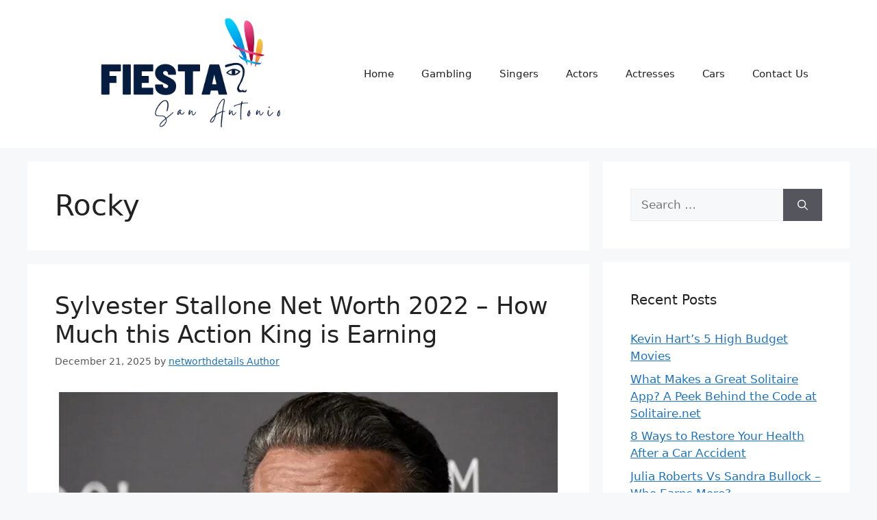

--- FILE ---
content_type: text/html; charset=UTF-8
request_url: https://www.fiesta-sa.org/tag/rocky/
body_size: 19298
content:
<!DOCTYPE html>
<html lang="en-US">
<head><meta charset="UTF-8"><script>if(navigator.userAgent.match(/MSIE|Internet Explorer/i)||navigator.userAgent.match(/Trident\/7\..*?rv:11/i)){var href=document.location.href;if(!href.match(/[?&]nowprocket/)){if(href.indexOf("?")==-1){if(href.indexOf("#")==-1){document.location.href=href+"?nowprocket=1"}else{document.location.href=href.replace("#","?nowprocket=1#")}}else{if(href.indexOf("#")==-1){document.location.href=href+"&nowprocket=1"}else{document.location.href=href.replace("#","&nowprocket=1#")}}}}</script><script>(()=>{class RocketLazyLoadScripts{constructor(){this.v="2.0.3",this.userEvents=["keydown","keyup","mousedown","mouseup","mousemove","mouseover","mouseenter","mouseout","mouseleave","touchmove","touchstart","touchend","touchcancel","wheel","click","dblclick","input","visibilitychange"],this.attributeEvents=["onblur","onclick","oncontextmenu","ondblclick","onfocus","onmousedown","onmouseenter","onmouseleave","onmousemove","onmouseout","onmouseover","onmouseup","onmousewheel","onscroll","onsubmit"]}async t(){this.i(),this.o(),/iP(ad|hone)/.test(navigator.userAgent)&&this.h(),this.u(),this.l(this),this.m(),this.k(this),this.p(this),this._(),await Promise.all([this.R(),this.L()]),this.lastBreath=Date.now(),this.S(this),this.P(),this.D(),this.O(),this.M(),await this.C(this.delayedScripts.normal),await this.C(this.delayedScripts.defer),await this.C(this.delayedScripts.async),this.F("domReady"),await this.T(),await this.j(),await this.I(),this.F("windowLoad"),await this.A(),window.dispatchEvent(new Event("rocket-allScriptsLoaded")),this.everythingLoaded=!0,this.lastTouchEnd&&await new Promise((t=>setTimeout(t,500-Date.now()+this.lastTouchEnd))),this.H(),this.F("all"),this.U(),this.W()}i(){this.CSPIssue=sessionStorage.getItem("rocketCSPIssue"),document.addEventListener("securitypolicyviolation",(t=>{this.CSPIssue||"script-src-elem"!==t.violatedDirective||"data"!==t.blockedURI||(this.CSPIssue=!0,sessionStorage.setItem("rocketCSPIssue",!0))}),{isRocket:!0})}o(){window.addEventListener("pageshow",(t=>{this.persisted=t.persisted,this.realWindowLoadedFired=!0}),{isRocket:!0}),window.addEventListener("pagehide",(()=>{this.onFirstUserAction=null}),{isRocket:!0})}h(){let t;function e(e){t=e}window.addEventListener("touchstart",e,{isRocket:!0}),window.addEventListener("touchend",(function i(o){Math.abs(o.changedTouches[0].pageX-t.changedTouches[0].pageX)<10&&Math.abs(o.changedTouches[0].pageY-t.changedTouches[0].pageY)<10&&o.timeStamp-t.timeStamp<200&&(o.target.dispatchEvent(new PointerEvent("click",{target:o.target,bubbles:!0,cancelable:!0,detail:1})),event.preventDefault(),window.removeEventListener("touchstart",e,{isRocket:!0}),window.removeEventListener("touchend",i,{isRocket:!0}))}),{isRocket:!0})}q(t){this.userActionTriggered||("mousemove"!==t.type||this.firstMousemoveIgnored?"keyup"===t.type||"mouseover"===t.type||"mouseout"===t.type||(this.userActionTriggered=!0,this.onFirstUserAction&&this.onFirstUserAction()):this.firstMousemoveIgnored=!0),"click"===t.type&&t.preventDefault(),this.savedUserEvents.length>0&&(t.stopPropagation(),t.stopImmediatePropagation()),"touchstart"===this.lastEvent&&"touchend"===t.type&&(this.lastTouchEnd=Date.now()),"click"===t.type&&(this.lastTouchEnd=0),this.lastEvent=t.type,this.savedUserEvents.push(t)}u(){this.savedUserEvents=[],this.userEventHandler=this.q.bind(this),this.userEvents.forEach((t=>window.addEventListener(t,this.userEventHandler,{passive:!1,isRocket:!0})))}U(){this.userEvents.forEach((t=>window.removeEventListener(t,this.userEventHandler,{passive:!1,isRocket:!0}))),this.savedUserEvents.forEach((t=>{t.target.dispatchEvent(new window[t.constructor.name](t.type,t))}))}m(){this.eventsMutationObserver=new MutationObserver((t=>{const e="return false";for(const i of t){if("attributes"===i.type){const t=i.target.getAttribute(i.attributeName);t&&t!==e&&(i.target.setAttribute("data-rocket-"+i.attributeName,t),i.target["rocket"+i.attributeName]=new Function("event",t),i.target.setAttribute(i.attributeName,e))}"childList"===i.type&&i.addedNodes.forEach((t=>{if(t.nodeType===Node.ELEMENT_NODE)for(const i of t.attributes)this.attributeEvents.includes(i.name)&&i.value&&""!==i.value&&(t.setAttribute("data-rocket-"+i.name,i.value),t["rocket"+i.name]=new Function("event",i.value),t.setAttribute(i.name,e))}))}})),this.eventsMutationObserver.observe(document,{subtree:!0,childList:!0,attributeFilter:this.attributeEvents})}H(){this.eventsMutationObserver.disconnect(),this.attributeEvents.forEach((t=>{document.querySelectorAll("[data-rocket-"+t+"]").forEach((e=>{e.setAttribute(t,e.getAttribute("data-rocket-"+t)),e.removeAttribute("data-rocket-"+t)}))}))}k(t){Object.defineProperty(HTMLElement.prototype,"onclick",{get(){return this.rocketonclick||null},set(e){this.rocketonclick=e,this.setAttribute(t.everythingLoaded?"onclick":"data-rocket-onclick","this.rocketonclick(event)")}})}S(t){function e(e,i){let o=e[i];e[i]=null,Object.defineProperty(e,i,{get:()=>o,set(s){t.everythingLoaded?o=s:e["rocket"+i]=o=s}})}e(document,"onreadystatechange"),e(window,"onload"),e(window,"onpageshow");try{Object.defineProperty(document,"readyState",{get:()=>t.rocketReadyState,set(e){t.rocketReadyState=e},configurable:!0}),document.readyState="loading"}catch(t){console.log("WPRocket DJE readyState conflict, bypassing")}}l(t){this.originalAddEventListener=EventTarget.prototype.addEventListener,this.originalRemoveEventListener=EventTarget.prototype.removeEventListener,this.savedEventListeners=[],EventTarget.prototype.addEventListener=function(e,i,o){o&&o.isRocket||!t.B(e,this)&&!t.userEvents.includes(e)||t.B(e,this)&&!t.userActionTriggered||e.startsWith("rocket-")||t.everythingLoaded?t.originalAddEventListener.call(this,e,i,o):t.savedEventListeners.push({target:this,remove:!1,type:e,func:i,options:o})},EventTarget.prototype.removeEventListener=function(e,i,o){o&&o.isRocket||!t.B(e,this)&&!t.userEvents.includes(e)||t.B(e,this)&&!t.userActionTriggered||e.startsWith("rocket-")||t.everythingLoaded?t.originalRemoveEventListener.call(this,e,i,o):t.savedEventListeners.push({target:this,remove:!0,type:e,func:i,options:o})}}F(t){"all"===t&&(EventTarget.prototype.addEventListener=this.originalAddEventListener,EventTarget.prototype.removeEventListener=this.originalRemoveEventListener),this.savedEventListeners=this.savedEventListeners.filter((e=>{let i=e.type,o=e.target||window;return"domReady"===t&&"DOMContentLoaded"!==i&&"readystatechange"!==i||("windowLoad"===t&&"load"!==i&&"readystatechange"!==i&&"pageshow"!==i||(this.B(i,o)&&(i="rocket-"+i),e.remove?o.removeEventListener(i,e.func,e.options):o.addEventListener(i,e.func,e.options),!1))}))}p(t){let e;function i(e){return t.everythingLoaded?e:e.split(" ").map((t=>"load"===t||t.startsWith("load.")?"rocket-jquery-load":t)).join(" ")}function o(o){function s(e){const s=o.fn[e];o.fn[e]=o.fn.init.prototype[e]=function(){return this[0]===window&&t.userActionTriggered&&("string"==typeof arguments[0]||arguments[0]instanceof String?arguments[0]=i(arguments[0]):"object"==typeof arguments[0]&&Object.keys(arguments[0]).forEach((t=>{const e=arguments[0][t];delete arguments[0][t],arguments[0][i(t)]=e}))),s.apply(this,arguments),this}}if(o&&o.fn&&!t.allJQueries.includes(o)){const e={DOMContentLoaded:[],"rocket-DOMContentLoaded":[]};for(const t in e)document.addEventListener(t,(()=>{e[t].forEach((t=>t()))}),{isRocket:!0});o.fn.ready=o.fn.init.prototype.ready=function(i){function s(){parseInt(o.fn.jquery)>2?setTimeout((()=>i.bind(document)(o))):i.bind(document)(o)}return t.realDomReadyFired?!t.userActionTriggered||t.fauxDomReadyFired?s():e["rocket-DOMContentLoaded"].push(s):e.DOMContentLoaded.push(s),o([])},s("on"),s("one"),s("off"),t.allJQueries.push(o)}e=o}t.allJQueries=[],o(window.jQuery),Object.defineProperty(window,"jQuery",{get:()=>e,set(t){o(t)}})}P(){const t=new Map;document.write=document.writeln=function(e){const i=document.currentScript,o=document.createRange(),s=i.parentElement;let n=t.get(i);void 0===n&&(n=i.nextSibling,t.set(i,n));const c=document.createDocumentFragment();o.setStart(c,0),c.appendChild(o.createContextualFragment(e)),s.insertBefore(c,n)}}async R(){return new Promise((t=>{this.userActionTriggered?t():this.onFirstUserAction=t}))}async L(){return new Promise((t=>{document.addEventListener("DOMContentLoaded",(()=>{this.realDomReadyFired=!0,t()}),{isRocket:!0})}))}async I(){return this.realWindowLoadedFired?Promise.resolve():new Promise((t=>{window.addEventListener("load",t,{isRocket:!0})}))}M(){this.pendingScripts=[];this.scriptsMutationObserver=new MutationObserver((t=>{for(const e of t)e.addedNodes.forEach((t=>{"SCRIPT"!==t.tagName||t.noModule||t.isWPRocket||this.pendingScripts.push({script:t,promise:new Promise((e=>{const i=()=>{const i=this.pendingScripts.findIndex((e=>e.script===t));i>=0&&this.pendingScripts.splice(i,1),e()};t.addEventListener("load",i,{isRocket:!0}),t.addEventListener("error",i,{isRocket:!0}),setTimeout(i,1e3)}))})}))})),this.scriptsMutationObserver.observe(document,{childList:!0,subtree:!0})}async j(){await this.J(),this.pendingScripts.length?(await this.pendingScripts[0].promise,await this.j()):this.scriptsMutationObserver.disconnect()}D(){this.delayedScripts={normal:[],async:[],defer:[]},document.querySelectorAll("script[type$=rocketlazyloadscript]").forEach((t=>{t.hasAttribute("data-rocket-src")?t.hasAttribute("async")&&!1!==t.async?this.delayedScripts.async.push(t):t.hasAttribute("defer")&&!1!==t.defer||"module"===t.getAttribute("data-rocket-type")?this.delayedScripts.defer.push(t):this.delayedScripts.normal.push(t):this.delayedScripts.normal.push(t)}))}async _(){await this.L();let t=[];document.querySelectorAll("script[type$=rocketlazyloadscript][data-rocket-src]").forEach((e=>{let i=e.getAttribute("data-rocket-src");if(i&&!i.startsWith("data:")){i.startsWith("//")&&(i=location.protocol+i);try{const o=new URL(i).origin;o!==location.origin&&t.push({src:o,crossOrigin:e.crossOrigin||"module"===e.getAttribute("data-rocket-type")})}catch(t){}}})),t=[...new Map(t.map((t=>[JSON.stringify(t),t]))).values()],this.N(t,"preconnect")}async $(t){if(await this.G(),!0!==t.noModule||!("noModule"in HTMLScriptElement.prototype))return new Promise((e=>{let i;function o(){(i||t).setAttribute("data-rocket-status","executed"),e()}try{if(navigator.userAgent.includes("Firefox/")||""===navigator.vendor||this.CSPIssue)i=document.createElement("script"),[...t.attributes].forEach((t=>{let e=t.nodeName;"type"!==e&&("data-rocket-type"===e&&(e="type"),"data-rocket-src"===e&&(e="src"),i.setAttribute(e,t.nodeValue))})),t.text&&(i.text=t.text),t.nonce&&(i.nonce=t.nonce),i.hasAttribute("src")?(i.addEventListener("load",o,{isRocket:!0}),i.addEventListener("error",(()=>{i.setAttribute("data-rocket-status","failed-network"),e()}),{isRocket:!0}),setTimeout((()=>{i.isConnected||e()}),1)):(i.text=t.text,o()),i.isWPRocket=!0,t.parentNode.replaceChild(i,t);else{const i=t.getAttribute("data-rocket-type"),s=t.getAttribute("data-rocket-src");i?(t.type=i,t.removeAttribute("data-rocket-type")):t.removeAttribute("type"),t.addEventListener("load",o,{isRocket:!0}),t.addEventListener("error",(i=>{this.CSPIssue&&i.target.src.startsWith("data:")?(console.log("WPRocket: CSP fallback activated"),t.removeAttribute("src"),this.$(t).then(e)):(t.setAttribute("data-rocket-status","failed-network"),e())}),{isRocket:!0}),s?(t.fetchPriority="high",t.removeAttribute("data-rocket-src"),t.src=s):t.src="data:text/javascript;base64,"+window.btoa(unescape(encodeURIComponent(t.text)))}}catch(i){t.setAttribute("data-rocket-status","failed-transform"),e()}}));t.setAttribute("data-rocket-status","skipped")}async C(t){const e=t.shift();return e?(e.isConnected&&await this.$(e),this.C(t)):Promise.resolve()}O(){this.N([...this.delayedScripts.normal,...this.delayedScripts.defer,...this.delayedScripts.async],"preload")}N(t,e){this.trash=this.trash||[];let i=!0;var o=document.createDocumentFragment();t.forEach((t=>{const s=t.getAttribute&&t.getAttribute("data-rocket-src")||t.src;if(s&&!s.startsWith("data:")){const n=document.createElement("link");n.href=s,n.rel=e,"preconnect"!==e&&(n.as="script",n.fetchPriority=i?"high":"low"),t.getAttribute&&"module"===t.getAttribute("data-rocket-type")&&(n.crossOrigin=!0),t.crossOrigin&&(n.crossOrigin=t.crossOrigin),t.integrity&&(n.integrity=t.integrity),t.nonce&&(n.nonce=t.nonce),o.appendChild(n),this.trash.push(n),i=!1}})),document.head.appendChild(o)}W(){this.trash.forEach((t=>t.remove()))}async T(){try{document.readyState="interactive"}catch(t){}this.fauxDomReadyFired=!0;try{await this.G(),document.dispatchEvent(new Event("rocket-readystatechange")),await this.G(),document.rocketonreadystatechange&&document.rocketonreadystatechange(),await this.G(),document.dispatchEvent(new Event("rocket-DOMContentLoaded")),await this.G(),window.dispatchEvent(new Event("rocket-DOMContentLoaded"))}catch(t){console.error(t)}}async A(){try{document.readyState="complete"}catch(t){}try{await this.G(),document.dispatchEvent(new Event("rocket-readystatechange")),await this.G(),document.rocketonreadystatechange&&document.rocketonreadystatechange(),await this.G(),window.dispatchEvent(new Event("rocket-load")),await this.G(),window.rocketonload&&window.rocketonload(),await this.G(),this.allJQueries.forEach((t=>t(window).trigger("rocket-jquery-load"))),await this.G();const t=new Event("rocket-pageshow");t.persisted=this.persisted,window.dispatchEvent(t),await this.G(),window.rocketonpageshow&&window.rocketonpageshow({persisted:this.persisted})}catch(t){console.error(t)}}async G(){Date.now()-this.lastBreath>45&&(await this.J(),this.lastBreath=Date.now())}async J(){return document.hidden?new Promise((t=>setTimeout(t))):new Promise((t=>requestAnimationFrame(t)))}B(t,e){return e===document&&"readystatechange"===t||(e===document&&"DOMContentLoaded"===t||(e===window&&"DOMContentLoaded"===t||(e===window&&"load"===t||e===window&&"pageshow"===t)))}static run(){(new RocketLazyLoadScripts).t()}}RocketLazyLoadScripts.run()})();</script>
	
	<meta name='robots' content='index, follow, max-image-preview:large, max-snippet:-1, max-video-preview:-1' />
<meta name="viewport" content="width=device-width, initial-scale=1">
	<!-- This site is optimized with the Yoast SEO plugin v26.6 - https://yoast.com/wordpress/plugins/seo/ -->
	<title>Rocky Archives - Fiesta SA</title>
	<link rel="canonical" href="https://www.fiesta-sa.org/tag/rocky/" />
	<meta property="og:locale" content="en_US" />
	<meta property="og:type" content="article" />
	<meta property="og:title" content="Rocky Archives - Fiesta SA" />
	<meta property="og:url" content="https://www.fiesta-sa.org/tag/rocky/" />
	<meta property="og:site_name" content="Fiesta SA" />
	<meta name="twitter:card" content="summary_large_image" />
	<script type="application/ld+json" class="yoast-schema-graph">{"@context":"https://schema.org","@graph":[{"@type":"CollectionPage","@id":"https://www.fiesta-sa.org/tag/rocky/","url":"https://www.fiesta-sa.org/tag/rocky/","name":"Rocky Archives - Fiesta SA","isPartOf":{"@id":"https://www.fiesta-sa.org/#website"},"primaryImageOfPage":{"@id":"https://www.fiesta-sa.org/tag/rocky/#primaryimage"},"image":{"@id":"https://www.fiesta-sa.org/tag/rocky/#primaryimage"},"thumbnailUrl":"https://www.fiesta-sa.org/wp-content/uploads/2019/09/Sylvester-Stallone-Net-Worth.jpg","breadcrumb":{"@id":"https://www.fiesta-sa.org/tag/rocky/#breadcrumb"},"inLanguage":"en-US"},{"@type":"ImageObject","inLanguage":"en-US","@id":"https://www.fiesta-sa.org/tag/rocky/#primaryimage","url":"https://www.fiesta-sa.org/wp-content/uploads/2019/09/Sylvester-Stallone-Net-Worth.jpg","contentUrl":"https://www.fiesta-sa.org/wp-content/uploads/2019/09/Sylvester-Stallone-Net-Worth.jpg","width":728,"height":436,"caption":"Sylvester Stallone Net Worth"},{"@type":"BreadcrumbList","@id":"https://www.fiesta-sa.org/tag/rocky/#breadcrumb","itemListElement":[{"@type":"ListItem","position":1,"name":"Home","item":"https://www.fiesta-sa.org/"},{"@type":"ListItem","position":2,"name":"Rocky"}]},{"@type":"WebSite","@id":"https://www.fiesta-sa.org/#website","url":"https://www.fiesta-sa.org/","name":"Fiesta SA","description":"Art, Heritage &amp; Culture","publisher":{"@id":"https://www.fiesta-sa.org/#organization"},"potentialAction":[{"@type":"SearchAction","target":{"@type":"EntryPoint","urlTemplate":"https://www.fiesta-sa.org/?s={search_term_string}"},"query-input":{"@type":"PropertyValueSpecification","valueRequired":true,"valueName":"search_term_string"}}],"inLanguage":"en-US"},{"@type":"Organization","@id":"https://www.fiesta-sa.org/#organization","name":"Fiesta SA","url":"https://www.fiesta-sa.org/","logo":{"@type":"ImageObject","inLanguage":"en-US","@id":"https://www.fiesta-sa.org/#/schema/logo/image/","url":"https://www.fiesta-sa.org/wp-content/uploads/2022/08/cropped-fiesta-sa-logo.png","contentUrl":"https://www.fiesta-sa.org/wp-content/uploads/2022/08/cropped-fiesta-sa-logo.png","width":500,"height":232,"caption":"Fiesta SA"},"image":{"@id":"https://www.fiesta-sa.org/#/schema/logo/image/"}}]}</script>
	<!-- / Yoast SEO plugin. -->



<link rel="alternate" type="application/rss+xml" title="Fiesta SA &raquo; Feed" href="https://www.fiesta-sa.org/feed/" />
<link rel="alternate" type="application/rss+xml" title="Fiesta SA &raquo; Rocky Tag Feed" href="https://www.fiesta-sa.org/tag/rocky/feed/" />
<style id='wp-img-auto-sizes-contain-inline-css'>
img:is([sizes=auto i],[sizes^="auto," i]){contain-intrinsic-size:3000px 1500px}
/*# sourceURL=wp-img-auto-sizes-contain-inline-css */
</style>
<style id='wp-emoji-styles-inline-css'>

	img.wp-smiley, img.emoji {
		display: inline !important;
		border: none !important;
		box-shadow: none !important;
		height: 1em !important;
		width: 1em !important;
		margin: 0 0.07em !important;
		vertical-align: -0.1em !important;
		background: none !important;
		padding: 0 !important;
	}
/*# sourceURL=wp-emoji-styles-inline-css */
</style>
<style id='wp-block-library-inline-css'>
:root{--wp-block-synced-color:#7a00df;--wp-block-synced-color--rgb:122,0,223;--wp-bound-block-color:var(--wp-block-synced-color);--wp-editor-canvas-background:#ddd;--wp-admin-theme-color:#007cba;--wp-admin-theme-color--rgb:0,124,186;--wp-admin-theme-color-darker-10:#006ba1;--wp-admin-theme-color-darker-10--rgb:0,107,160.5;--wp-admin-theme-color-darker-20:#005a87;--wp-admin-theme-color-darker-20--rgb:0,90,135;--wp-admin-border-width-focus:2px}@media (min-resolution:192dpi){:root{--wp-admin-border-width-focus:1.5px}}.wp-element-button{cursor:pointer}:root .has-very-light-gray-background-color{background-color:#eee}:root .has-very-dark-gray-background-color{background-color:#313131}:root .has-very-light-gray-color{color:#eee}:root .has-very-dark-gray-color{color:#313131}:root .has-vivid-green-cyan-to-vivid-cyan-blue-gradient-background{background:linear-gradient(135deg,#00d084,#0693e3)}:root .has-purple-crush-gradient-background{background:linear-gradient(135deg,#34e2e4,#4721fb 50%,#ab1dfe)}:root .has-hazy-dawn-gradient-background{background:linear-gradient(135deg,#faaca8,#dad0ec)}:root .has-subdued-olive-gradient-background{background:linear-gradient(135deg,#fafae1,#67a671)}:root .has-atomic-cream-gradient-background{background:linear-gradient(135deg,#fdd79a,#004a59)}:root .has-nightshade-gradient-background{background:linear-gradient(135deg,#330968,#31cdcf)}:root .has-midnight-gradient-background{background:linear-gradient(135deg,#020381,#2874fc)}:root{--wp--preset--font-size--normal:16px;--wp--preset--font-size--huge:42px}.has-regular-font-size{font-size:1em}.has-larger-font-size{font-size:2.625em}.has-normal-font-size{font-size:var(--wp--preset--font-size--normal)}.has-huge-font-size{font-size:var(--wp--preset--font-size--huge)}.has-text-align-center{text-align:center}.has-text-align-left{text-align:left}.has-text-align-right{text-align:right}.has-fit-text{white-space:nowrap!important}#end-resizable-editor-section{display:none}.aligncenter{clear:both}.items-justified-left{justify-content:flex-start}.items-justified-center{justify-content:center}.items-justified-right{justify-content:flex-end}.items-justified-space-between{justify-content:space-between}.screen-reader-text{border:0;clip-path:inset(50%);height:1px;margin:-1px;overflow:hidden;padding:0;position:absolute;width:1px;word-wrap:normal!important}.screen-reader-text:focus{background-color:#ddd;clip-path:none;color:#444;display:block;font-size:1em;height:auto;left:5px;line-height:normal;padding:15px 23px 14px;text-decoration:none;top:5px;width:auto;z-index:100000}html :where(.has-border-color){border-style:solid}html :where([style*=border-top-color]){border-top-style:solid}html :where([style*=border-right-color]){border-right-style:solid}html :where([style*=border-bottom-color]){border-bottom-style:solid}html :where([style*=border-left-color]){border-left-style:solid}html :where([style*=border-width]){border-style:solid}html :where([style*=border-top-width]){border-top-style:solid}html :where([style*=border-right-width]){border-right-style:solid}html :where([style*=border-bottom-width]){border-bottom-style:solid}html :where([style*=border-left-width]){border-left-style:solid}html :where(img[class*=wp-image-]){height:auto;max-width:100%}:where(figure){margin:0 0 1em}html :where(.is-position-sticky){--wp-admin--admin-bar--position-offset:var(--wp-admin--admin-bar--height,0px)}@media screen and (max-width:600px){html :where(.is-position-sticky){--wp-admin--admin-bar--position-offset:0px}}

/*# sourceURL=wp-block-library-inline-css */
</style><style id='wp-block-paragraph-inline-css'>
.is-small-text{font-size:.875em}.is-regular-text{font-size:1em}.is-large-text{font-size:2.25em}.is-larger-text{font-size:3em}.has-drop-cap:not(:focus):first-letter{float:left;font-size:8.4em;font-style:normal;font-weight:100;line-height:.68;margin:.05em .1em 0 0;text-transform:uppercase}body.rtl .has-drop-cap:not(:focus):first-letter{float:none;margin-left:.1em}p.has-drop-cap.has-background{overflow:hidden}:root :where(p.has-background){padding:1.25em 2.375em}:where(p.has-text-color:not(.has-link-color)) a{color:inherit}p.has-text-align-left[style*="writing-mode:vertical-lr"],p.has-text-align-right[style*="writing-mode:vertical-rl"]{rotate:180deg}
/*# sourceURL=https://www.fiesta-sa.org/wp-includes/blocks/paragraph/style.min.css */
</style>
<style id='global-styles-inline-css'>
:root{--wp--preset--aspect-ratio--square: 1;--wp--preset--aspect-ratio--4-3: 4/3;--wp--preset--aspect-ratio--3-4: 3/4;--wp--preset--aspect-ratio--3-2: 3/2;--wp--preset--aspect-ratio--2-3: 2/3;--wp--preset--aspect-ratio--16-9: 16/9;--wp--preset--aspect-ratio--9-16: 9/16;--wp--preset--color--black: #000000;--wp--preset--color--cyan-bluish-gray: #abb8c3;--wp--preset--color--white: #ffffff;--wp--preset--color--pale-pink: #f78da7;--wp--preset--color--vivid-red: #cf2e2e;--wp--preset--color--luminous-vivid-orange: #ff6900;--wp--preset--color--luminous-vivid-amber: #fcb900;--wp--preset--color--light-green-cyan: #7bdcb5;--wp--preset--color--vivid-green-cyan: #00d084;--wp--preset--color--pale-cyan-blue: #8ed1fc;--wp--preset--color--vivid-cyan-blue: #0693e3;--wp--preset--color--vivid-purple: #9b51e0;--wp--preset--color--contrast: var(--contrast);--wp--preset--color--contrast-2: var(--contrast-2);--wp--preset--color--contrast-3: var(--contrast-3);--wp--preset--color--base: var(--base);--wp--preset--color--base-2: var(--base-2);--wp--preset--color--base-3: var(--base-3);--wp--preset--color--accent: var(--accent);--wp--preset--gradient--vivid-cyan-blue-to-vivid-purple: linear-gradient(135deg,rgb(6,147,227) 0%,rgb(155,81,224) 100%);--wp--preset--gradient--light-green-cyan-to-vivid-green-cyan: linear-gradient(135deg,rgb(122,220,180) 0%,rgb(0,208,130) 100%);--wp--preset--gradient--luminous-vivid-amber-to-luminous-vivid-orange: linear-gradient(135deg,rgb(252,185,0) 0%,rgb(255,105,0) 100%);--wp--preset--gradient--luminous-vivid-orange-to-vivid-red: linear-gradient(135deg,rgb(255,105,0) 0%,rgb(207,46,46) 100%);--wp--preset--gradient--very-light-gray-to-cyan-bluish-gray: linear-gradient(135deg,rgb(238,238,238) 0%,rgb(169,184,195) 100%);--wp--preset--gradient--cool-to-warm-spectrum: linear-gradient(135deg,rgb(74,234,220) 0%,rgb(151,120,209) 20%,rgb(207,42,186) 40%,rgb(238,44,130) 60%,rgb(251,105,98) 80%,rgb(254,248,76) 100%);--wp--preset--gradient--blush-light-purple: linear-gradient(135deg,rgb(255,206,236) 0%,rgb(152,150,240) 100%);--wp--preset--gradient--blush-bordeaux: linear-gradient(135deg,rgb(254,205,165) 0%,rgb(254,45,45) 50%,rgb(107,0,62) 100%);--wp--preset--gradient--luminous-dusk: linear-gradient(135deg,rgb(255,203,112) 0%,rgb(199,81,192) 50%,rgb(65,88,208) 100%);--wp--preset--gradient--pale-ocean: linear-gradient(135deg,rgb(255,245,203) 0%,rgb(182,227,212) 50%,rgb(51,167,181) 100%);--wp--preset--gradient--electric-grass: linear-gradient(135deg,rgb(202,248,128) 0%,rgb(113,206,126) 100%);--wp--preset--gradient--midnight: linear-gradient(135deg,rgb(2,3,129) 0%,rgb(40,116,252) 100%);--wp--preset--font-size--small: 13px;--wp--preset--font-size--medium: 20px;--wp--preset--font-size--large: 36px;--wp--preset--font-size--x-large: 42px;--wp--preset--spacing--20: 0.44rem;--wp--preset--spacing--30: 0.67rem;--wp--preset--spacing--40: 1rem;--wp--preset--spacing--50: 1.5rem;--wp--preset--spacing--60: 2.25rem;--wp--preset--spacing--70: 3.38rem;--wp--preset--spacing--80: 5.06rem;--wp--preset--shadow--natural: 6px 6px 9px rgba(0, 0, 0, 0.2);--wp--preset--shadow--deep: 12px 12px 50px rgba(0, 0, 0, 0.4);--wp--preset--shadow--sharp: 6px 6px 0px rgba(0, 0, 0, 0.2);--wp--preset--shadow--outlined: 6px 6px 0px -3px rgb(255, 255, 255), 6px 6px rgb(0, 0, 0);--wp--preset--shadow--crisp: 6px 6px 0px rgb(0, 0, 0);}:where(.is-layout-flex){gap: 0.5em;}:where(.is-layout-grid){gap: 0.5em;}body .is-layout-flex{display: flex;}.is-layout-flex{flex-wrap: wrap;align-items: center;}.is-layout-flex > :is(*, div){margin: 0;}body .is-layout-grid{display: grid;}.is-layout-grid > :is(*, div){margin: 0;}:where(.wp-block-columns.is-layout-flex){gap: 2em;}:where(.wp-block-columns.is-layout-grid){gap: 2em;}:where(.wp-block-post-template.is-layout-flex){gap: 1.25em;}:where(.wp-block-post-template.is-layout-grid){gap: 1.25em;}.has-black-color{color: var(--wp--preset--color--black) !important;}.has-cyan-bluish-gray-color{color: var(--wp--preset--color--cyan-bluish-gray) !important;}.has-white-color{color: var(--wp--preset--color--white) !important;}.has-pale-pink-color{color: var(--wp--preset--color--pale-pink) !important;}.has-vivid-red-color{color: var(--wp--preset--color--vivid-red) !important;}.has-luminous-vivid-orange-color{color: var(--wp--preset--color--luminous-vivid-orange) !important;}.has-luminous-vivid-amber-color{color: var(--wp--preset--color--luminous-vivid-amber) !important;}.has-light-green-cyan-color{color: var(--wp--preset--color--light-green-cyan) !important;}.has-vivid-green-cyan-color{color: var(--wp--preset--color--vivid-green-cyan) !important;}.has-pale-cyan-blue-color{color: var(--wp--preset--color--pale-cyan-blue) !important;}.has-vivid-cyan-blue-color{color: var(--wp--preset--color--vivid-cyan-blue) !important;}.has-vivid-purple-color{color: var(--wp--preset--color--vivid-purple) !important;}.has-black-background-color{background-color: var(--wp--preset--color--black) !important;}.has-cyan-bluish-gray-background-color{background-color: var(--wp--preset--color--cyan-bluish-gray) !important;}.has-white-background-color{background-color: var(--wp--preset--color--white) !important;}.has-pale-pink-background-color{background-color: var(--wp--preset--color--pale-pink) !important;}.has-vivid-red-background-color{background-color: var(--wp--preset--color--vivid-red) !important;}.has-luminous-vivid-orange-background-color{background-color: var(--wp--preset--color--luminous-vivid-orange) !important;}.has-luminous-vivid-amber-background-color{background-color: var(--wp--preset--color--luminous-vivid-amber) !important;}.has-light-green-cyan-background-color{background-color: var(--wp--preset--color--light-green-cyan) !important;}.has-vivid-green-cyan-background-color{background-color: var(--wp--preset--color--vivid-green-cyan) !important;}.has-pale-cyan-blue-background-color{background-color: var(--wp--preset--color--pale-cyan-blue) !important;}.has-vivid-cyan-blue-background-color{background-color: var(--wp--preset--color--vivid-cyan-blue) !important;}.has-vivid-purple-background-color{background-color: var(--wp--preset--color--vivid-purple) !important;}.has-black-border-color{border-color: var(--wp--preset--color--black) !important;}.has-cyan-bluish-gray-border-color{border-color: var(--wp--preset--color--cyan-bluish-gray) !important;}.has-white-border-color{border-color: var(--wp--preset--color--white) !important;}.has-pale-pink-border-color{border-color: var(--wp--preset--color--pale-pink) !important;}.has-vivid-red-border-color{border-color: var(--wp--preset--color--vivid-red) !important;}.has-luminous-vivid-orange-border-color{border-color: var(--wp--preset--color--luminous-vivid-orange) !important;}.has-luminous-vivid-amber-border-color{border-color: var(--wp--preset--color--luminous-vivid-amber) !important;}.has-light-green-cyan-border-color{border-color: var(--wp--preset--color--light-green-cyan) !important;}.has-vivid-green-cyan-border-color{border-color: var(--wp--preset--color--vivid-green-cyan) !important;}.has-pale-cyan-blue-border-color{border-color: var(--wp--preset--color--pale-cyan-blue) !important;}.has-vivid-cyan-blue-border-color{border-color: var(--wp--preset--color--vivid-cyan-blue) !important;}.has-vivid-purple-border-color{border-color: var(--wp--preset--color--vivid-purple) !important;}.has-vivid-cyan-blue-to-vivid-purple-gradient-background{background: var(--wp--preset--gradient--vivid-cyan-blue-to-vivid-purple) !important;}.has-light-green-cyan-to-vivid-green-cyan-gradient-background{background: var(--wp--preset--gradient--light-green-cyan-to-vivid-green-cyan) !important;}.has-luminous-vivid-amber-to-luminous-vivid-orange-gradient-background{background: var(--wp--preset--gradient--luminous-vivid-amber-to-luminous-vivid-orange) !important;}.has-luminous-vivid-orange-to-vivid-red-gradient-background{background: var(--wp--preset--gradient--luminous-vivid-orange-to-vivid-red) !important;}.has-very-light-gray-to-cyan-bluish-gray-gradient-background{background: var(--wp--preset--gradient--very-light-gray-to-cyan-bluish-gray) !important;}.has-cool-to-warm-spectrum-gradient-background{background: var(--wp--preset--gradient--cool-to-warm-spectrum) !important;}.has-blush-light-purple-gradient-background{background: var(--wp--preset--gradient--blush-light-purple) !important;}.has-blush-bordeaux-gradient-background{background: var(--wp--preset--gradient--blush-bordeaux) !important;}.has-luminous-dusk-gradient-background{background: var(--wp--preset--gradient--luminous-dusk) !important;}.has-pale-ocean-gradient-background{background: var(--wp--preset--gradient--pale-ocean) !important;}.has-electric-grass-gradient-background{background: var(--wp--preset--gradient--electric-grass) !important;}.has-midnight-gradient-background{background: var(--wp--preset--gradient--midnight) !important;}.has-small-font-size{font-size: var(--wp--preset--font-size--small) !important;}.has-medium-font-size{font-size: var(--wp--preset--font-size--medium) !important;}.has-large-font-size{font-size: var(--wp--preset--font-size--large) !important;}.has-x-large-font-size{font-size: var(--wp--preset--font-size--x-large) !important;}
/*# sourceURL=global-styles-inline-css */
</style>

<style id='classic-theme-styles-inline-css'>
/*! This file is auto-generated */
.wp-block-button__link{color:#fff;background-color:#32373c;border-radius:9999px;box-shadow:none;text-decoration:none;padding:calc(.667em + 2px) calc(1.333em + 2px);font-size:1.125em}.wp-block-file__button{background:#32373c;color:#fff;text-decoration:none}
/*# sourceURL=/wp-includes/css/classic-themes.min.css */
</style>
<link data-minify="1" rel='stylesheet' id='affiliate-block-fontawesome-css' href='https://www.fiesta-sa.org/wp-content/cache/min/1/wp-content/plugins/affiliatebooster-blocks/dist/assets/fontawesome/css/all.min.css?ver=1729861670' media='all' />
<link data-minify="1" rel='stylesheet' id='c4wp-public-css' href='https://www.fiesta-sa.org/wp-content/cache/min/1/wp-content/plugins/wp-captcha/assets/css/c4wp-public.css?ver=1729861670' media='all' />
<link rel='stylesheet' id='generate-widget-areas-css' href='https://www.fiesta-sa.org/wp-content/themes/generatepress/assets/css/components/widget-areas.min.css?ver=3.5.1' media='all' />
<link rel='stylesheet' id='generate-style-css' href='https://www.fiesta-sa.org/wp-content/themes/generatepress/assets/css/main.min.css?ver=3.5.1' media='all' />
<style id='generate-style-inline-css'>
body{background-color:var(--base-2);color:var(--contrast);}a{color:var(--accent);}a{text-decoration:underline;}.entry-title a, .site-branding a, a.button, .wp-block-button__link, .main-navigation a{text-decoration:none;}a:hover, a:focus, a:active{color:var(--contrast);}.wp-block-group__inner-container{max-width:1200px;margin-left:auto;margin-right:auto;}.site-header .header-image{width:380px;}:root{--contrast:#222222;--contrast-2:#575760;--contrast-3:#b2b2be;--base:#f0f0f0;--base-2:#f7f8f9;--base-3:#ffffff;--accent:#1e73be;}:root .has-contrast-color{color:var(--contrast);}:root .has-contrast-background-color{background-color:var(--contrast);}:root .has-contrast-2-color{color:var(--contrast-2);}:root .has-contrast-2-background-color{background-color:var(--contrast-2);}:root .has-contrast-3-color{color:var(--contrast-3);}:root .has-contrast-3-background-color{background-color:var(--contrast-3);}:root .has-base-color{color:var(--base);}:root .has-base-background-color{background-color:var(--base);}:root .has-base-2-color{color:var(--base-2);}:root .has-base-2-background-color{background-color:var(--base-2);}:root .has-base-3-color{color:var(--base-3);}:root .has-base-3-background-color{background-color:var(--base-3);}:root .has-accent-color{color:var(--accent);}:root .has-accent-background-color{background-color:var(--accent);}.top-bar{background-color:#636363;color:#ffffff;}.top-bar a{color:#ffffff;}.top-bar a:hover{color:#303030;}.site-header{background-color:var(--base-3);}.main-title a,.main-title a:hover{color:var(--contrast);}.site-description{color:var(--contrast-2);}.mobile-menu-control-wrapper .menu-toggle,.mobile-menu-control-wrapper .menu-toggle:hover,.mobile-menu-control-wrapper .menu-toggle:focus,.has-inline-mobile-toggle #site-navigation.toggled{background-color:rgba(0, 0, 0, 0.02);}.main-navigation,.main-navigation ul ul{background-color:var(--base-3);}.main-navigation .main-nav ul li a, .main-navigation .menu-toggle, .main-navigation .menu-bar-items{color:var(--contrast);}.main-navigation .main-nav ul li:not([class*="current-menu-"]):hover > a, .main-navigation .main-nav ul li:not([class*="current-menu-"]):focus > a, .main-navigation .main-nav ul li.sfHover:not([class*="current-menu-"]) > a, .main-navigation .menu-bar-item:hover > a, .main-navigation .menu-bar-item.sfHover > a{color:var(--accent);}button.menu-toggle:hover,button.menu-toggle:focus{color:var(--contrast);}.main-navigation .main-nav ul li[class*="current-menu-"] > a{color:var(--accent);}.navigation-search input[type="search"],.navigation-search input[type="search"]:active, .navigation-search input[type="search"]:focus, .main-navigation .main-nav ul li.search-item.active > a, .main-navigation .menu-bar-items .search-item.active > a{color:var(--accent);}.main-navigation ul ul{background-color:var(--base);}.separate-containers .inside-article, .separate-containers .comments-area, .separate-containers .page-header, .one-container .container, .separate-containers .paging-navigation, .inside-page-header{background-color:var(--base-3);}.entry-title a{color:var(--contrast);}.entry-title a:hover{color:var(--contrast-2);}.entry-meta{color:var(--contrast-2);}.sidebar .widget{background-color:var(--base-3);}.footer-widgets{background-color:var(--base-3);}.site-info{background-color:var(--base-3);}input[type="text"],input[type="email"],input[type="url"],input[type="password"],input[type="search"],input[type="tel"],input[type="number"],textarea,select{color:var(--contrast);background-color:var(--base-2);border-color:var(--base);}input[type="text"]:focus,input[type="email"]:focus,input[type="url"]:focus,input[type="password"]:focus,input[type="search"]:focus,input[type="tel"]:focus,input[type="number"]:focus,textarea:focus,select:focus{color:var(--contrast);background-color:var(--base-2);border-color:var(--contrast-3);}button,html input[type="button"],input[type="reset"],input[type="submit"],a.button,a.wp-block-button__link:not(.has-background){color:#ffffff;background-color:#55555e;}button:hover,html input[type="button"]:hover,input[type="reset"]:hover,input[type="submit"]:hover,a.button:hover,button:focus,html input[type="button"]:focus,input[type="reset"]:focus,input[type="submit"]:focus,a.button:focus,a.wp-block-button__link:not(.has-background):active,a.wp-block-button__link:not(.has-background):focus,a.wp-block-button__link:not(.has-background):hover{color:#ffffff;background-color:#3f4047;}a.generate-back-to-top{background-color:rgba( 0,0,0,0.4 );color:#ffffff;}a.generate-back-to-top:hover,a.generate-back-to-top:focus{background-color:rgba( 0,0,0,0.6 );color:#ffffff;}:root{--gp-search-modal-bg-color:var(--base-3);--gp-search-modal-text-color:var(--contrast);--gp-search-modal-overlay-bg-color:rgba(0,0,0,0.2);}@media (max-width: 768px){.main-navigation .menu-bar-item:hover > a, .main-navigation .menu-bar-item.sfHover > a{background:none;color:var(--contrast);}}.nav-below-header .main-navigation .inside-navigation.grid-container, .nav-above-header .main-navigation .inside-navigation.grid-container{padding:0px 20px 0px 20px;}.site-main .wp-block-group__inner-container{padding:40px;}.separate-containers .paging-navigation{padding-top:20px;padding-bottom:20px;}.entry-content .alignwide, body:not(.no-sidebar) .entry-content .alignfull{margin-left:-40px;width:calc(100% + 80px);max-width:calc(100% + 80px);}.rtl .menu-item-has-children .dropdown-menu-toggle{padding-left:20px;}.rtl .main-navigation .main-nav ul li.menu-item-has-children > a{padding-right:20px;}@media (max-width:768px){.separate-containers .inside-article, .separate-containers .comments-area, .separate-containers .page-header, .separate-containers .paging-navigation, .one-container .site-content, .inside-page-header{padding:30px;}.site-main .wp-block-group__inner-container{padding:30px;}.inside-top-bar{padding-right:30px;padding-left:30px;}.inside-header{padding-right:30px;padding-left:30px;}.widget-area .widget{padding-top:30px;padding-right:30px;padding-bottom:30px;padding-left:30px;}.footer-widgets-container{padding-top:30px;padding-right:30px;padding-bottom:30px;padding-left:30px;}.inside-site-info{padding-right:30px;padding-left:30px;}.entry-content .alignwide, body:not(.no-sidebar) .entry-content .alignfull{margin-left:-30px;width:calc(100% + 60px);max-width:calc(100% + 60px);}.one-container .site-main .paging-navigation{margin-bottom:20px;}}/* End cached CSS */.is-right-sidebar{width:30%;}.is-left-sidebar{width:30%;}.site-content .content-area{width:70%;}@media (max-width: 768px){.main-navigation .menu-toggle,.sidebar-nav-mobile:not(#sticky-placeholder){display:block;}.main-navigation ul,.gen-sidebar-nav,.main-navigation:not(.slideout-navigation):not(.toggled) .main-nav > ul,.has-inline-mobile-toggle #site-navigation .inside-navigation > *:not(.navigation-search):not(.main-nav){display:none;}.nav-align-right .inside-navigation,.nav-align-center .inside-navigation{justify-content:space-between;}.has-inline-mobile-toggle .mobile-menu-control-wrapper{display:flex;flex-wrap:wrap;}.has-inline-mobile-toggle .inside-header{flex-direction:row;text-align:left;flex-wrap:wrap;}.has-inline-mobile-toggle .header-widget,.has-inline-mobile-toggle #site-navigation{flex-basis:100%;}.nav-float-left .has-inline-mobile-toggle #site-navigation{order:10;}}
.dynamic-author-image-rounded{border-radius:100%;}.dynamic-featured-image, .dynamic-author-image{vertical-align:middle;}.one-container.blog .dynamic-content-template:not(:last-child), .one-container.archive .dynamic-content-template:not(:last-child){padding-bottom:0px;}.dynamic-entry-excerpt > p:last-child{margin-bottom:0px;}
/*# sourceURL=generate-style-inline-css */
</style>
<link rel='stylesheet' id='generate-blog-images-css' href='https://www.fiesta-sa.org/wp-content/plugins/gp-premium/blog/functions/css/featured-images.min.css?ver=2.5.3' media='all' />
<style id='rocket-lazyload-inline-css'>
.rll-youtube-player{position:relative;padding-bottom:56.23%;height:0;overflow:hidden;max-width:100%;}.rll-youtube-player:focus-within{outline: 2px solid currentColor;outline-offset: 5px;}.rll-youtube-player iframe{position:absolute;top:0;left:0;width:100%;height:100%;z-index:100;background:0 0}.rll-youtube-player img{bottom:0;display:block;left:0;margin:auto;max-width:100%;width:100%;position:absolute;right:0;top:0;border:none;height:auto;-webkit-transition:.4s all;-moz-transition:.4s all;transition:.4s all}.rll-youtube-player img:hover{-webkit-filter:brightness(75%)}.rll-youtube-player .play{height:100%;width:100%;left:0;top:0;position:absolute;background:url(https://www.fiesta-sa.org/wp-content/plugins/wp-rocket/assets/img/youtube.png) no-repeat center;background-color: transparent !important;cursor:pointer;border:none;}.wp-embed-responsive .wp-has-aspect-ratio .rll-youtube-player{position:absolute;padding-bottom:0;width:100%;height:100%;top:0;bottom:0;left:0;right:0}
/*# sourceURL=rocket-lazyload-inline-css */
</style>
<script type="rocketlazyloadscript" data-minify="1" data-rocket-src="https://www.fiesta-sa.org/wp-content/cache/min/1/wp-content/plugins/stop-user-enumeration/frontend/js/frontend.js?ver=1729861670" id="stop-user-enumeration-js" defer data-wp-strategy="defer"></script>
<script type="rocketlazyloadscript" data-rocket-src="https://www.fiesta-sa.org/wp-includes/js/jquery/jquery.min.js?ver=3.7.1" id="jquery-core-js" data-rocket-defer defer></script>
<script type="rocketlazyloadscript" data-rocket-src="https://www.fiesta-sa.org/wp-includes/js/jquery/jquery-migrate.min.js?ver=3.4.1" id="jquery-migrate-js" data-rocket-defer defer></script>
<script type="rocketlazyloadscript" data-minify="1" data-rocket-src="https://www.fiesta-sa.org/wp-content/cache/min/1/wp-content/plugins/wp-captcha/assets/js/c4wp-public.js?ver=1729861670" id="c4wp-public-js" data-rocket-defer defer></script>
<link rel="https://api.w.org/" href="https://www.fiesta-sa.org/wp-json/" /><link rel="alternate" title="JSON" type="application/json" href="https://www.fiesta-sa.org/wp-json/wp/v2/tags/264" /><link rel="EditURI" type="application/rsd+xml" title="RSD" href="https://www.fiesta-sa.org/xmlrpc.php?rsd" />
<meta name="generator" content="WordPress 6.9" />
<script type="rocketlazyloadscript">document.createElement( "picture" );if(!window.HTMLPictureElement && document.addEventListener) {window.addEventListener("DOMContentLoaded", function() {var s = document.createElement("script");s.src = "https://www.fiesta-sa.org/wp-content/plugins/webp-express/js/picturefill.min.js";document.body.appendChild(s);});}</script>                <style id="affiliate-style-frontend">#affiliate-style-996b287e-8053-411c-936d-0110f85369e2 .affiliate-notice-title {background: #ff4000;}#affiliate-style-996b287e-8053-411c-936d-0110f85369e2 .affiliate-notice-title p{font-size: 20px;font-weight: 900;}#affiliate-style-996b287e-8053-411c-936d-0110f85369e2 .affiliate-notice-content li:before{color: #30ac3d;}#affiliate-style-996b287e-8053-411c-936d-0110f85369e2 .affiliate-notice-cntn-wrapper{background: #f4f4f4;}</style>
                            <style id="affiliate-style-frontend">#affiliate-style-996b287e-8053-411c-936d-0110f85369e2 .affiliate-notice-title {background: #ff4000;}#affiliate-style-996b287e-8053-411c-936d-0110f85369e2 .affiliate-notice-title p{font-size: 20px;font-weight: 900;}#affiliate-style-996b287e-8053-411c-936d-0110f85369e2 .affiliate-notice-content li:before{color: #30ac3d;}#affiliate-style-996b287e-8053-411c-936d-0110f85369e2 .affiliate-notice-cntn-wrapper{background: #f4f4f4;}</style>
                            <style id="affiliate-style-frontend">#affiliate-style-996b287e-8053-411c-936d-0110f85369e2 .affiliate-notice-title {background: #ff4000;}#affiliate-style-996b287e-8053-411c-936d-0110f85369e2 .affiliate-notice-title p{font-size: 20px;font-weight: 900;}#affiliate-style-996b287e-8053-411c-936d-0110f85369e2 .affiliate-notice-content li:before{color: #30ac3d;}#affiliate-style-996b287e-8053-411c-936d-0110f85369e2 .affiliate-notice-cntn-wrapper{background: #f4f4f4;}</style>
                            <style id="affiliate-style-frontend">#affiliate-style-996b287e-8053-411c-936d-0110f85369e2 .affiliate-notice-title {background: #ff4000;}#affiliate-style-996b287e-8053-411c-936d-0110f85369e2 .affiliate-notice-title p{font-size: 20px;font-weight: 900;}#affiliate-style-996b287e-8053-411c-936d-0110f85369e2 .affiliate-notice-content li:before{color: #30ac3d;}#affiliate-style-996b287e-8053-411c-936d-0110f85369e2 .affiliate-notice-cntn-wrapper{background: #f4f4f4;}</style>
                            <style id="affiliate-style-frontend">#affiliate-style-996b287e-8053-411c-936d-0110f85369e2 .affiliate-notice-title {background: #ff4000;}#affiliate-style-996b287e-8053-411c-936d-0110f85369e2 .affiliate-notice-title p{font-size: 20px;font-weight: 900;}#affiliate-style-996b287e-8053-411c-936d-0110f85369e2 .affiliate-notice-content li:before{color: #30ac3d;}#affiliate-style-996b287e-8053-411c-936d-0110f85369e2 .affiliate-notice-cntn-wrapper{background: #f4f4f4;}</style>
                            <style id="affiliate-style-frontend">#affiliate-style-996b287e-8053-411c-936d-0110f85369e2 .affiliate-notice-title {background: #ff4000;}#affiliate-style-996b287e-8053-411c-936d-0110f85369e2 .affiliate-notice-title p{font-size: 20px;font-weight: 900;}#affiliate-style-996b287e-8053-411c-936d-0110f85369e2 .affiliate-notice-content li:before{color: #30ac3d;}#affiliate-style-996b287e-8053-411c-936d-0110f85369e2 .affiliate-notice-cntn-wrapper{background: #f4f4f4;}</style>
                            <style id="affiliate-style-frontend">#affiliate-style-996b287e-8053-411c-936d-0110f85369e2 .affiliate-notice-title {background: #ff4000;}#affiliate-style-996b287e-8053-411c-936d-0110f85369e2 .affiliate-notice-title p{font-size: 20px;font-weight: 900;}#affiliate-style-996b287e-8053-411c-936d-0110f85369e2 .affiliate-notice-content li:before{color: #30ac3d;}#affiliate-style-996b287e-8053-411c-936d-0110f85369e2 .affiliate-notice-cntn-wrapper{background: #f4f4f4;}</style>
                            <style id="affiliate-style-frontend">#affiliate-style-996b287e-8053-411c-936d-0110f85369e2 .affiliate-notice-title {background: #ff4000;}#affiliate-style-996b287e-8053-411c-936d-0110f85369e2 .affiliate-notice-title p{font-size: 20px;font-weight: 900;}#affiliate-style-996b287e-8053-411c-936d-0110f85369e2 .affiliate-notice-content li:before{color: #30ac3d;}#affiliate-style-996b287e-8053-411c-936d-0110f85369e2 .affiliate-notice-cntn-wrapper{background: #f4f4f4;}</style>
                            <style id="affiliate-style-frontend">#affiliate-style-996b287e-8053-411c-936d-0110f85369e2 .affiliate-notice-title {background: #ff4000;}#affiliate-style-996b287e-8053-411c-936d-0110f85369e2 .affiliate-notice-title p{font-size: 20px;font-weight: 900;}#affiliate-style-996b287e-8053-411c-936d-0110f85369e2 .affiliate-notice-content li:before{color: #30ac3d;}#affiliate-style-996b287e-8053-411c-936d-0110f85369e2 .affiliate-notice-cntn-wrapper{background: #f4f4f4;}</style>
                            <style id="affiliate-style-frontend">#affiliate-style-996b287e-8053-411c-936d-0110f85369e2 .affiliate-notice-title {background: #ff4000;}#affiliate-style-996b287e-8053-411c-936d-0110f85369e2 .affiliate-notice-title p{font-size: 20px;font-weight: 900;}#affiliate-style-996b287e-8053-411c-936d-0110f85369e2 .affiliate-notice-content li:before{color: #30ac3d;}#affiliate-style-996b287e-8053-411c-936d-0110f85369e2 .affiliate-notice-cntn-wrapper{background: #f4f4f4;}</style>
                            <style id="affiliate-style-frontend">#affiliate-style-996b287e-8053-411c-936d-0110f85369e2 .affiliate-notice-title {background: #ff4000;}#affiliate-style-996b287e-8053-411c-936d-0110f85369e2 .affiliate-notice-title p{font-size: 20px;font-weight: 900;}#affiliate-style-996b287e-8053-411c-936d-0110f85369e2 .affiliate-notice-content li:before{color: #30ac3d;}#affiliate-style-996b287e-8053-411c-936d-0110f85369e2 .affiliate-notice-cntn-wrapper{background: #f4f4f4;}</style>
                            <style id="affiliate-style-frontend">#affiliate-style-996b287e-8053-411c-936d-0110f85369e2 .affiliate-notice-title {background: #ff4000;}#affiliate-style-996b287e-8053-411c-936d-0110f85369e2 .affiliate-notice-title p{font-size: 20px;font-weight: 900;}#affiliate-style-996b287e-8053-411c-936d-0110f85369e2 .affiliate-notice-content li:before{color: #30ac3d;}#affiliate-style-996b287e-8053-411c-936d-0110f85369e2 .affiliate-notice-cntn-wrapper{background: #f4f4f4;}</style>
                            <style id="affiliate-style-frontend">#affiliate-style-996b287e-8053-411c-936d-0110f85369e2 .affiliate-notice-title {background: #ff4000;}#affiliate-style-996b287e-8053-411c-936d-0110f85369e2 .affiliate-notice-title p{font-size: 20px;font-weight: 900;}#affiliate-style-996b287e-8053-411c-936d-0110f85369e2 .affiliate-notice-content li:before{color: #30ac3d;}#affiliate-style-996b287e-8053-411c-936d-0110f85369e2 .affiliate-notice-cntn-wrapper{background: #f4f4f4;}</style>
                            <style id="affiliate-style-frontend">#affiliate-style-996b287e-8053-411c-936d-0110f85369e2 .affiliate-notice-title {background: #ff4000;}#affiliate-style-996b287e-8053-411c-936d-0110f85369e2 .affiliate-notice-title p{font-size: 20px;font-weight: 900;}#affiliate-style-996b287e-8053-411c-936d-0110f85369e2 .affiliate-notice-content li:before{color: #30ac3d;}#affiliate-style-996b287e-8053-411c-936d-0110f85369e2 .affiliate-notice-cntn-wrapper{background: #f4f4f4;}</style>
                            <style id="affiliate-style-frontend">#affiliate-style-996b287e-8053-411c-936d-0110f85369e2 .affiliate-notice-title {background: #ff4000;}#affiliate-style-996b287e-8053-411c-936d-0110f85369e2 .affiliate-notice-title p{font-size: 20px;font-weight: 900;}#affiliate-style-996b287e-8053-411c-936d-0110f85369e2 .affiliate-notice-content li:before{color: #30ac3d;}#affiliate-style-996b287e-8053-411c-936d-0110f85369e2 .affiliate-notice-cntn-wrapper{background: #f4f4f4;}</style>
                            <style id="affiliate-style-frontend">#affiliate-style-996b287e-8053-411c-936d-0110f85369e2 .affiliate-notice-title {background: #ff4000;}#affiliate-style-996b287e-8053-411c-936d-0110f85369e2 .affiliate-notice-title p{font-size: 20px;font-weight: 900;}#affiliate-style-996b287e-8053-411c-936d-0110f85369e2 .affiliate-notice-content li:before{color: #30ac3d;}#affiliate-style-996b287e-8053-411c-936d-0110f85369e2 .affiliate-notice-cntn-wrapper{background: #f4f4f4;}</style>
                            <style id="affiliate-style-frontend">#affiliate-style-996b287e-8053-411c-936d-0110f85369e2 .affiliate-notice-title {background: #ff4000;}#affiliate-style-996b287e-8053-411c-936d-0110f85369e2 .affiliate-notice-title p{font-size: 20px;font-weight: 900;}#affiliate-style-996b287e-8053-411c-936d-0110f85369e2 .affiliate-notice-content li:before{color: #30ac3d;}#affiliate-style-996b287e-8053-411c-936d-0110f85369e2 .affiliate-notice-cntn-wrapper{background: #f4f4f4;}</style>
                            <style id="affiliate-style-frontend">#affiliate-style-996b287e-8053-411c-936d-0110f85369e2 .affiliate-notice-title {background: #ff4000;}#affiliate-style-996b287e-8053-411c-936d-0110f85369e2 .affiliate-notice-title p{font-size: 20px;font-weight: 900;}#affiliate-style-996b287e-8053-411c-936d-0110f85369e2 .affiliate-notice-content li:before{color: #30ac3d;}#affiliate-style-996b287e-8053-411c-936d-0110f85369e2 .affiliate-notice-cntn-wrapper{background: #f4f4f4;}</style>
                            <style id="affiliate-style-frontend">#affiliate-style-996b287e-8053-411c-936d-0110f85369e2 .affiliate-notice-title {background: #ff4000;}#affiliate-style-996b287e-8053-411c-936d-0110f85369e2 .affiliate-notice-title p{font-size: 20px;font-weight: 900;}#affiliate-style-996b287e-8053-411c-936d-0110f85369e2 .affiliate-notice-content li:before{color: #30ac3d;}#affiliate-style-996b287e-8053-411c-936d-0110f85369e2 .affiliate-notice-cntn-wrapper{background: #f4f4f4;}</style>
                            <style id="affiliate-style-frontend">#affiliate-style-996b287e-8053-411c-936d-0110f85369e2 .affiliate-notice-title {background: #ff4000;}#affiliate-style-996b287e-8053-411c-936d-0110f85369e2 .affiliate-notice-title p{font-size: 20px;font-weight: 900;}#affiliate-style-996b287e-8053-411c-936d-0110f85369e2 .affiliate-notice-content li:before{color: #30ac3d;}#affiliate-style-996b287e-8053-411c-936d-0110f85369e2 .affiliate-notice-cntn-wrapper{background: #f4f4f4;}</style>
                            <style id="affiliate-style-frontend">#affiliate-style-996b287e-8053-411c-936d-0110f85369e2 .affiliate-notice-title {background: #ff4000;}#affiliate-style-996b287e-8053-411c-936d-0110f85369e2 .affiliate-notice-title p{font-size: 20px;font-weight: 900;}#affiliate-style-996b287e-8053-411c-936d-0110f85369e2 .affiliate-notice-content li:before{color: #30ac3d;}#affiliate-style-996b287e-8053-411c-936d-0110f85369e2 .affiliate-notice-cntn-wrapper{background: #f4f4f4;}</style>
                            <style id="affiliate-style-frontend">#affiliate-style-996b287e-8053-411c-936d-0110f85369e2 .affiliate-notice-title {background: #ff4000;}#affiliate-style-996b287e-8053-411c-936d-0110f85369e2 .affiliate-notice-title p{font-size: 20px;font-weight: 900;}#affiliate-style-996b287e-8053-411c-936d-0110f85369e2 .affiliate-notice-content li:before{color: #30ac3d;}#affiliate-style-996b287e-8053-411c-936d-0110f85369e2 .affiliate-notice-cntn-wrapper{background: #f4f4f4;}</style>
                            <style id="affiliate-style-frontend">#affiliate-style-996b287e-8053-411c-936d-0110f85369e2 .affiliate-notice-title {background: #ff4000;}#affiliate-style-996b287e-8053-411c-936d-0110f85369e2 .affiliate-notice-title p{font-size: 20px;font-weight: 900;}#affiliate-style-996b287e-8053-411c-936d-0110f85369e2 .affiliate-notice-content li:before{color: #30ac3d;}#affiliate-style-996b287e-8053-411c-936d-0110f85369e2 .affiliate-notice-cntn-wrapper{background: #f4f4f4;}</style>
                            <style id="affiliate-style-frontend">#affiliate-style-996b287e-8053-411c-936d-0110f85369e2 .affiliate-notice-title {background: #ff4000;}#affiliate-style-996b287e-8053-411c-936d-0110f85369e2 .affiliate-notice-title p{font-size: 20px;font-weight: 900;}#affiliate-style-996b287e-8053-411c-936d-0110f85369e2 .affiliate-notice-content li:before{color: #30ac3d;}#affiliate-style-996b287e-8053-411c-936d-0110f85369e2 .affiliate-notice-cntn-wrapper{background: #f4f4f4;}</style>
                            <style id="affiliate-style-frontend">#affiliate-style-996b287e-8053-411c-936d-0110f85369e2 .affiliate-notice-title {background: #ff4000;}#affiliate-style-996b287e-8053-411c-936d-0110f85369e2 .affiliate-notice-title p{font-size: 20px;font-weight: 900;}#affiliate-style-996b287e-8053-411c-936d-0110f85369e2 .affiliate-notice-content li:before{color: #30ac3d;}#affiliate-style-996b287e-8053-411c-936d-0110f85369e2 .affiliate-notice-cntn-wrapper{background: #f4f4f4;}</style>
                            <style id="affiliate-style-frontend">#affiliate-style-996b287e-8053-411c-936d-0110f85369e2 .affiliate-notice-title {background: #ff4000;}#affiliate-style-996b287e-8053-411c-936d-0110f85369e2 .affiliate-notice-title p{font-size: 20px;font-weight: 900;}#affiliate-style-996b287e-8053-411c-936d-0110f85369e2 .affiliate-notice-content li:before{color: #30ac3d;}#affiliate-style-996b287e-8053-411c-936d-0110f85369e2 .affiliate-notice-cntn-wrapper{background: #f4f4f4;}</style>
                            <style id="affiliate-style-frontend">#affiliate-style-996b287e-8053-411c-936d-0110f85369e2 .affiliate-notice-title {background: #ff4000;}#affiliate-style-996b287e-8053-411c-936d-0110f85369e2 .affiliate-notice-title p{font-size: 20px;font-weight: 900;}#affiliate-style-996b287e-8053-411c-936d-0110f85369e2 .affiliate-notice-content li:before{color: #30ac3d;}#affiliate-style-996b287e-8053-411c-936d-0110f85369e2 .affiliate-notice-cntn-wrapper{background: #f4f4f4;}</style>
                            <style id="affiliate-style-frontend">#affiliate-style-996b287e-8053-411c-936d-0110f85369e2 .affiliate-notice-title {background: #ff4000;}#affiliate-style-996b287e-8053-411c-936d-0110f85369e2 .affiliate-notice-title p{font-size: 20px;font-weight: 900;}#affiliate-style-996b287e-8053-411c-936d-0110f85369e2 .affiliate-notice-content li:before{color: #30ac3d;}#affiliate-style-996b287e-8053-411c-936d-0110f85369e2 .affiliate-notice-cntn-wrapper{background: #f4f4f4;}</style>
                            <style id="affiliate-style-frontend">#affiliate-style-996b287e-8053-411c-936d-0110f85369e2 .affiliate-notice-title {background: #ff4000;}#affiliate-style-996b287e-8053-411c-936d-0110f85369e2 .affiliate-notice-title p{font-size: 20px;font-weight: 900;}#affiliate-style-996b287e-8053-411c-936d-0110f85369e2 .affiliate-notice-content li:before{color: #30ac3d;}#affiliate-style-996b287e-8053-411c-936d-0110f85369e2 .affiliate-notice-cntn-wrapper{background: #f4f4f4;}</style>
                            <style id="affiliate-style-frontend">#affiliate-style-996b287e-8053-411c-936d-0110f85369e2 .affiliate-notice-title {background: #ff4000;}#affiliate-style-996b287e-8053-411c-936d-0110f85369e2 .affiliate-notice-title p{font-size: 20px;font-weight: 900;}#affiliate-style-996b287e-8053-411c-936d-0110f85369e2 .affiliate-notice-content li:before{color: #30ac3d;}#affiliate-style-996b287e-8053-411c-936d-0110f85369e2 .affiliate-notice-cntn-wrapper{background: #f4f4f4;}</style>
                            <style id="affiliate-style-frontend">#affiliate-style-996b287e-8053-411c-936d-0110f85369e2 .affiliate-notice-title {background: #ff4000;}#affiliate-style-996b287e-8053-411c-936d-0110f85369e2 .affiliate-notice-title p{font-size: 20px;font-weight: 900;}#affiliate-style-996b287e-8053-411c-936d-0110f85369e2 .affiliate-notice-content li:before{color: #30ac3d;}#affiliate-style-996b287e-8053-411c-936d-0110f85369e2 .affiliate-notice-cntn-wrapper{background: #f4f4f4;}</style>
                            <style id="affiliate-style-frontend">#affiliate-style-996b287e-8053-411c-936d-0110f85369e2 .affiliate-notice-title {background: #ff4000;}#affiliate-style-996b287e-8053-411c-936d-0110f85369e2 .affiliate-notice-title p{font-size: 20px;font-weight: 900;}#affiliate-style-996b287e-8053-411c-936d-0110f85369e2 .affiliate-notice-content li:before{color: #30ac3d;}#affiliate-style-996b287e-8053-411c-936d-0110f85369e2 .affiliate-notice-cntn-wrapper{background: #f4f4f4;}</style>
                            <style id="affiliate-style-frontend">#affiliate-style-996b287e-8053-411c-936d-0110f85369e2 .affiliate-notice-title {background: #ff4000;}#affiliate-style-996b287e-8053-411c-936d-0110f85369e2 .affiliate-notice-title p{font-size: 20px;font-weight: 900;}#affiliate-style-996b287e-8053-411c-936d-0110f85369e2 .affiliate-notice-content li:before{color: #30ac3d;}#affiliate-style-996b287e-8053-411c-936d-0110f85369e2 .affiliate-notice-cntn-wrapper{background: #f4f4f4;}</style>
                            <style id="affiliate-style-frontend">#affiliate-style-996b287e-8053-411c-936d-0110f85369e2 .affiliate-notice-title {background: #ff4000;}#affiliate-style-996b287e-8053-411c-936d-0110f85369e2 .affiliate-notice-title p{font-size: 20px;font-weight: 900;}#affiliate-style-996b287e-8053-411c-936d-0110f85369e2 .affiliate-notice-content li:before{color: #30ac3d;}#affiliate-style-996b287e-8053-411c-936d-0110f85369e2 .affiliate-notice-cntn-wrapper{background: #f4f4f4;}</style>
                            <style id="affiliate-style-frontend">#affiliate-style-996b287e-8053-411c-936d-0110f85369e2 .affiliate-notice-title {background: #ff4000;}#affiliate-style-996b287e-8053-411c-936d-0110f85369e2 .affiliate-notice-title p{font-size: 20px;font-weight: 900;}#affiliate-style-996b287e-8053-411c-936d-0110f85369e2 .affiliate-notice-content li:before{color: #30ac3d;}#affiliate-style-996b287e-8053-411c-936d-0110f85369e2 .affiliate-notice-cntn-wrapper{background: #f4f4f4;}</style>
                            <style id="affiliate-style-frontend">#affiliate-style-996b287e-8053-411c-936d-0110f85369e2 .affiliate-notice-title {background: #ff4000;}#affiliate-style-996b287e-8053-411c-936d-0110f85369e2 .affiliate-notice-title p{font-size: 20px;font-weight: 900;}#affiliate-style-996b287e-8053-411c-936d-0110f85369e2 .affiliate-notice-content li:before{color: #30ac3d;}#affiliate-style-996b287e-8053-411c-936d-0110f85369e2 .affiliate-notice-cntn-wrapper{background: #f4f4f4;}</style>
                            <style id="affiliate-style-frontend">#affiliate-style-996b287e-8053-411c-936d-0110f85369e2 .affiliate-notice-title {background: #ff4000;}#affiliate-style-996b287e-8053-411c-936d-0110f85369e2 .affiliate-notice-title p{font-size: 20px;font-weight: 900;}#affiliate-style-996b287e-8053-411c-936d-0110f85369e2 .affiliate-notice-content li:before{color: #30ac3d;}#affiliate-style-996b287e-8053-411c-936d-0110f85369e2 .affiliate-notice-cntn-wrapper{background: #f4f4f4;}</style>
                            <style id="affiliate-style-frontend">#affiliate-style-996b287e-8053-411c-936d-0110f85369e2 .affiliate-notice-title {background: #ff4000;}#affiliate-style-996b287e-8053-411c-936d-0110f85369e2 .affiliate-notice-title p{font-size: 20px;font-weight: 900;}#affiliate-style-996b287e-8053-411c-936d-0110f85369e2 .affiliate-notice-content li:before{color: #30ac3d;}#affiliate-style-996b287e-8053-411c-936d-0110f85369e2 .affiliate-notice-cntn-wrapper{background: #f4f4f4;}</style>
                            <style id="affiliate-style-frontend">#affiliate-style-996b287e-8053-411c-936d-0110f85369e2 .affiliate-notice-title {background: #ff4000;}#affiliate-style-996b287e-8053-411c-936d-0110f85369e2 .affiliate-notice-title p{font-size: 20px;font-weight: 900;}#affiliate-style-996b287e-8053-411c-936d-0110f85369e2 .affiliate-notice-content li:before{color: #30ac3d;}#affiliate-style-996b287e-8053-411c-936d-0110f85369e2 .affiliate-notice-cntn-wrapper{background: #f4f4f4;}</style>
                            <style id="affiliate-style-frontend">#affiliate-style-996b287e-8053-411c-936d-0110f85369e2 .affiliate-notice-title {background: #ff4000;}#affiliate-style-996b287e-8053-411c-936d-0110f85369e2 .affiliate-notice-title p{font-size: 20px;font-weight: 900;}#affiliate-style-996b287e-8053-411c-936d-0110f85369e2 .affiliate-notice-content li:before{color: #30ac3d;}#affiliate-style-996b287e-8053-411c-936d-0110f85369e2 .affiliate-notice-cntn-wrapper{background: #f4f4f4;}</style>
                            <style id="affiliate-style-frontend">#affiliate-style-996b287e-8053-411c-936d-0110f85369e2 .affiliate-notice-title {background: #ff4000;}#affiliate-style-996b287e-8053-411c-936d-0110f85369e2 .affiliate-notice-title p{font-size: 20px;font-weight: 900;}#affiliate-style-996b287e-8053-411c-936d-0110f85369e2 .affiliate-notice-content li:before{color: #30ac3d;}#affiliate-style-996b287e-8053-411c-936d-0110f85369e2 .affiliate-notice-cntn-wrapper{background: #f4f4f4;}</style>
                            <style id="affiliate-style-frontend">#affiliate-style-996b287e-8053-411c-936d-0110f85369e2 .affiliate-notice-title {background: #ff4000;}#affiliate-style-996b287e-8053-411c-936d-0110f85369e2 .affiliate-notice-title p{font-size: 20px;font-weight: 900;}#affiliate-style-996b287e-8053-411c-936d-0110f85369e2 .affiliate-notice-content li:before{color: #30ac3d;}#affiliate-style-996b287e-8053-411c-936d-0110f85369e2 .affiliate-notice-cntn-wrapper{background: #f4f4f4;}</style>
                            <style id="affiliate-style-frontend">#affiliate-style-996b287e-8053-411c-936d-0110f85369e2 .affiliate-notice-title {background: #ff4000;}#affiliate-style-996b287e-8053-411c-936d-0110f85369e2 .affiliate-notice-title p{font-size: 20px;font-weight: 900;}#affiliate-style-996b287e-8053-411c-936d-0110f85369e2 .affiliate-notice-content li:before{color: #30ac3d;}#affiliate-style-996b287e-8053-411c-936d-0110f85369e2 .affiliate-notice-cntn-wrapper{background: #f4f4f4;}</style>
                            <style id="affiliate-style-frontend">#affiliate-style-996b287e-8053-411c-936d-0110f85369e2 .affiliate-notice-title {background: #ff4000;}#affiliate-style-996b287e-8053-411c-936d-0110f85369e2 .affiliate-notice-title p{font-size: 20px;font-weight: 900;}#affiliate-style-996b287e-8053-411c-936d-0110f85369e2 .affiliate-notice-content li:before{color: #30ac3d;}#affiliate-style-996b287e-8053-411c-936d-0110f85369e2 .affiliate-notice-cntn-wrapper{background: #f4f4f4;}</style>
                            <style id="affiliate-style-frontend">#affiliate-style-996b287e-8053-411c-936d-0110f85369e2 .affiliate-notice-title {background: #ff4000;}#affiliate-style-996b287e-8053-411c-936d-0110f85369e2 .affiliate-notice-title p{font-size: 20px;font-weight: 900;}#affiliate-style-996b287e-8053-411c-936d-0110f85369e2 .affiliate-notice-content li:before{color: #30ac3d;}#affiliate-style-996b287e-8053-411c-936d-0110f85369e2 .affiliate-notice-cntn-wrapper{background: #f4f4f4;}</style>
                            <style id="affiliate-style-frontend">#affiliate-style-996b287e-8053-411c-936d-0110f85369e2 .affiliate-notice-title {background: #ff4000;}#affiliate-style-996b287e-8053-411c-936d-0110f85369e2 .affiliate-notice-title p{font-size: 20px;font-weight: 900;}#affiliate-style-996b287e-8053-411c-936d-0110f85369e2 .affiliate-notice-content li:before{color: #30ac3d;}#affiliate-style-996b287e-8053-411c-936d-0110f85369e2 .affiliate-notice-cntn-wrapper{background: #f4f4f4;}</style>
                            <style id="affiliate-style-frontend">#affiliate-style-996b287e-8053-411c-936d-0110f85369e2 .affiliate-notice-title {background: #ff4000;}#affiliate-style-996b287e-8053-411c-936d-0110f85369e2 .affiliate-notice-title p{font-size: 20px;font-weight: 900;}#affiliate-style-996b287e-8053-411c-936d-0110f85369e2 .affiliate-notice-content li:before{color: #30ac3d;}#affiliate-style-996b287e-8053-411c-936d-0110f85369e2 .affiliate-notice-cntn-wrapper{background: #f4f4f4;}</style>
                            <style id="affiliate-style-frontend">#affiliate-style-996b287e-8053-411c-936d-0110f85369e2 .affiliate-notice-title {background: #ff4000;}#affiliate-style-996b287e-8053-411c-936d-0110f85369e2 .affiliate-notice-title p{font-size: 20px;font-weight: 900;}#affiliate-style-996b287e-8053-411c-936d-0110f85369e2 .affiliate-notice-content li:before{color: #30ac3d;}#affiliate-style-996b287e-8053-411c-936d-0110f85369e2 .affiliate-notice-cntn-wrapper{background: #f4f4f4;}</style>
                            <style id="affiliate-style-frontend">#affiliate-style-996b287e-8053-411c-936d-0110f85369e2 .affiliate-notice-title {background: #ff4000;}#affiliate-style-996b287e-8053-411c-936d-0110f85369e2 .affiliate-notice-title p{font-size: 20px;font-weight: 900;}#affiliate-style-996b287e-8053-411c-936d-0110f85369e2 .affiliate-notice-content li:before{color: #30ac3d;}#affiliate-style-996b287e-8053-411c-936d-0110f85369e2 .affiliate-notice-cntn-wrapper{background: #f4f4f4;}</style>
            <link rel="icon" href="https://www.fiesta-sa.org/wp-content/uploads/2022/08/cropped-fiesta-sa-32x32.png" sizes="32x32" />
<link rel="icon" href="https://www.fiesta-sa.org/wp-content/uploads/2022/08/cropped-fiesta-sa-192x192.png" sizes="192x192" />
<link rel="apple-touch-icon" href="https://www.fiesta-sa.org/wp-content/uploads/2022/08/cropped-fiesta-sa-180x180.png" />
<meta name="msapplication-TileImage" content="https://www.fiesta-sa.org/wp-content/uploads/2022/08/cropped-fiesta-sa-270x270.png" />
<noscript><style id="rocket-lazyload-nojs-css">.rll-youtube-player, [data-lazy-src]{display:none !important;}</style></noscript><meta name="generator" content="WP Rocket 3.19.0.1" data-wpr-features="wpr_delay_js wpr_defer_js wpr_minify_js wpr_lazyload_iframes wpr_minify_css wpr_preload_links wpr_desktop" /></head>

<body class="archive tag tag-rocky tag-264 wp-custom-logo wp-embed-responsive wp-theme-generatepress post-image-below-header post-image-aligned-center sticky-menu-fade right-sidebar nav-float-right separate-containers header-aligned-left dropdown-hover" itemtype="https://schema.org/Blog" itemscope>
	<a class="screen-reader-text skip-link" href="#content" title="Skip to content">Skip to content</a>		<header class="site-header has-inline-mobile-toggle" id="masthead" aria-label="Site"  itemtype="https://schema.org/WPHeader" itemscope>
			<div data-rocket-location-hash="7b1905bee9485bd69f7f18cb93e136b2" class="inside-header grid-container">
				<div data-rocket-location-hash="7fc2137eb3c5f5924a68bbb540616a2a" class="site-logo">
					<a href="https://www.fiesta-sa.org/" rel="home">
						<picture><source srcset="https://www.fiesta-sa.org/wp-content/webp-express/webp-images/uploads/2022/08/cropped-fiesta-sa-logo.png.webp" type="image/webp"><img class="header-image is-logo-image webpexpress-processed" alt="Fiesta SA" src="https://www.fiesta-sa.org/wp-content/uploads/2022/08/cropped-fiesta-sa-logo.png" width="500" height="232"></picture>
					</a>
				</div>	<nav class="main-navigation mobile-menu-control-wrapper" id="mobile-menu-control-wrapper" aria-label="Mobile Toggle">
				<button data-nav="site-navigation" class="menu-toggle" aria-controls="primary-menu" aria-expanded="false">
			<span class="gp-icon icon-menu-bars"><svg viewBox="0 0 512 512" aria-hidden="true" xmlns="http://www.w3.org/2000/svg" width="1em" height="1em"><path d="M0 96c0-13.255 10.745-24 24-24h464c13.255 0 24 10.745 24 24s-10.745 24-24 24H24c-13.255 0-24-10.745-24-24zm0 160c0-13.255 10.745-24 24-24h464c13.255 0 24 10.745 24 24s-10.745 24-24 24H24c-13.255 0-24-10.745-24-24zm0 160c0-13.255 10.745-24 24-24h464c13.255 0 24 10.745 24 24s-10.745 24-24 24H24c-13.255 0-24-10.745-24-24z" /></svg><svg viewBox="0 0 512 512" aria-hidden="true" xmlns="http://www.w3.org/2000/svg" width="1em" height="1em"><path d="M71.029 71.029c9.373-9.372 24.569-9.372 33.942 0L256 222.059l151.029-151.03c9.373-9.372 24.569-9.372 33.942 0 9.372 9.373 9.372 24.569 0 33.942L289.941 256l151.03 151.029c9.372 9.373 9.372 24.569 0 33.942-9.373 9.372-24.569 9.372-33.942 0L256 289.941l-151.029 151.03c-9.373 9.372-24.569 9.372-33.942 0-9.372-9.373-9.372-24.569 0-33.942L222.059 256 71.029 104.971c-9.372-9.373-9.372-24.569 0-33.942z" /></svg></span><span class="screen-reader-text">Menu</span>		</button>
	</nav>
			<nav class="main-navigation sub-menu-right" id="site-navigation" aria-label="Primary"  itemtype="https://schema.org/SiteNavigationElement" itemscope>
			<div class="inside-navigation grid-container">
								<button class="menu-toggle" aria-controls="primary-menu" aria-expanded="false">
					<span class="gp-icon icon-menu-bars"><svg viewBox="0 0 512 512" aria-hidden="true" xmlns="http://www.w3.org/2000/svg" width="1em" height="1em"><path d="M0 96c0-13.255 10.745-24 24-24h464c13.255 0 24 10.745 24 24s-10.745 24-24 24H24c-13.255 0-24-10.745-24-24zm0 160c0-13.255 10.745-24 24-24h464c13.255 0 24 10.745 24 24s-10.745 24-24 24H24c-13.255 0-24-10.745-24-24zm0 160c0-13.255 10.745-24 24-24h464c13.255 0 24 10.745 24 24s-10.745 24-24 24H24c-13.255 0-24-10.745-24-24z" /></svg><svg viewBox="0 0 512 512" aria-hidden="true" xmlns="http://www.w3.org/2000/svg" width="1em" height="1em"><path d="M71.029 71.029c9.373-9.372 24.569-9.372 33.942 0L256 222.059l151.029-151.03c9.373-9.372 24.569-9.372 33.942 0 9.372 9.373 9.372 24.569 0 33.942L289.941 256l151.03 151.029c9.372 9.373 9.372 24.569 0 33.942-9.373 9.372-24.569 9.372-33.942 0L256 289.941l-151.029 151.03c-9.373 9.372-24.569 9.372-33.942 0-9.372-9.373-9.372-24.569 0-33.942L222.059 256 71.029 104.971c-9.372-9.373-9.372-24.569 0-33.942z" /></svg></span><span class="screen-reader-text">Menu</span>				</button>
				<div id="primary-menu" class="main-nav"><ul id="menu-main" class=" menu sf-menu"><li id="menu-item-8" class="menu-item menu-item-type-custom menu-item-object-custom menu-item-8"><a href="https://fiesta-sa.org">Home</a></li>
<li id="menu-item-3511" class="menu-item menu-item-type-taxonomy menu-item-object-category menu-item-3511"><a href="https://www.fiesta-sa.org/category/gambling/">Gambling</a></li>
<li id="menu-item-3512" class="menu-item menu-item-type-taxonomy menu-item-object-category menu-item-3512"><a href="https://www.fiesta-sa.org/category/singers/">Singers</a></li>
<li id="menu-item-3513" class="menu-item menu-item-type-taxonomy menu-item-object-category menu-item-3513"><a href="https://www.fiesta-sa.org/category/actors/">Actors</a></li>
<li id="menu-item-3514" class="menu-item menu-item-type-taxonomy menu-item-object-category menu-item-3514"><a href="https://www.fiesta-sa.org/category/actresses/">Actresses</a></li>
<li id="menu-item-3515" class="menu-item menu-item-type-taxonomy menu-item-object-category menu-item-3515"><a href="https://www.fiesta-sa.org/category/cars/">Cars</a></li>
<li id="menu-item-3520" class="menu-item menu-item-type-post_type menu-item-object-page menu-item-3520"><a href="https://www.fiesta-sa.org/contact-us/">Contact Us</a></li>
</ul></div>			</div>
		</nav>
					</div>
		</header>
		
	<div data-rocket-location-hash="5ab50cf487e2c225ca702e143dc395df" class="site grid-container container hfeed" id="page">
				<div data-rocket-location-hash="81d953142d21eae6d4f639a4248f89e1" class="site-content" id="content">
			
	<div data-rocket-location-hash="0473109c5c32c4e7176a109b3dc396b1" class="content-area" id="primary">
		<main class="site-main" id="main">
					<header class="page-header" aria-label="Page">
			
			<h1 class="page-title">
				Rocky			</h1>

					</header>
		<article id="post-1139" class="post-1139 post type-post status-publish format-standard has-post-thumbnail hentry category-actors tag-actor tag-american tag-hollywood tag-italian tag-movie tag-rambo tag-rocky" itemtype="https://schema.org/CreativeWork" itemscope>
	<div class="inside-article">
					<header class="entry-header">
				<h2 class="entry-title" itemprop="headline"><a href="https://www.fiesta-sa.org/sylvester-stallone-net-worth/" rel="bookmark">Sylvester Stallone Net Worth 2022 – How Much this Action King is Earning</a></h2>		<div class="entry-meta">
			<span class="posted-on"><time class="entry-date published" datetime="2025-12-21T05:41:43+00:00" itemprop="datePublished">December 21, 2025</time></span> <span class="byline">by <span class="author vcard" itemprop="author" itemtype="https://schema.org/Person" itemscope><a class="url fn n" href="https://www.fiesta-sa.org/author/networthdetails/" title="View all posts by networthdetails Author" rel="author" itemprop="url"><span class="author-name" itemprop="name">networthdetails Author</span></a></span></span> 		</div>
					</header>
			<div class="post-image">
						
						<a href="https://www.fiesta-sa.org/sylvester-stallone-net-worth/">
							<picture><source srcset="https://www.fiesta-sa.org/wp-content/webp-express/webp-images/uploads/2019/09/Sylvester-Stallone-Net-Worth.jpg.webp 728w, https://www.fiesta-sa.org/wp-content/webp-express/webp-images/uploads/2019/09/Sylvester-Stallone-Net-Worth-300x180.jpg.webp 300w" sizes="(max-width: 728px) 100vw, 728px" type="image/webp"><img width="728" height="436" src="https://www.fiesta-sa.org/wp-content/uploads/2019/09/Sylvester-Stallone-Net-Worth.jpg" class="attachment-full size-full wp-post-image webpexpress-processed" alt="Sylvester Stallone Net Worth" itemprop="image" decoding="async" fetchpriority="high" srcset="https://www.fiesta-sa.org/wp-content/uploads/2019/09/Sylvester-Stallone-Net-Worth.jpg 728w, https://www.fiesta-sa.org/wp-content/uploads/2019/09/Sylvester-Stallone-Net-Worth-300x180.jpg 300w" sizes="(max-width: 728px) 100vw, 728px"></picture>
						</a>
					</div>
			<div class="entry-summary" itemprop="text">
				<p>Sylvester Stallone Net Worth &#8211; $400 millionMichael Sylvester Gardenzio Stallone, popularly known as Sylvester Stallone is an American actor, screen writer, director, playwriter and producer. He is the Ultimate Rocky and Rambo of Hollywood as he worked in multiple action movies throughout his career. Some of his immensely famous roles are in the movies “Rocky” &#8230; <a title="Sylvester Stallone Net Worth 2022 – How Much this Action King is Earning" class="read-more" href="https://www.fiesta-sa.org/sylvester-stallone-net-worth/" aria-label="Read more about Sylvester Stallone Net Worth 2022 – How Much this Action King is Earning">Read more</a></p>
			</div>

				<footer class="entry-meta" aria-label="Entry meta">
			<span class="cat-links"><span class="gp-icon icon-categories"><svg viewBox="0 0 512 512" aria-hidden="true" xmlns="http://www.w3.org/2000/svg" width="1em" height="1em"><path d="M0 112c0-26.51 21.49-48 48-48h110.014a48 48 0 0143.592 27.907l12.349 26.791A16 16 0 00228.486 128H464c26.51 0 48 21.49 48 48v224c0 26.51-21.49 48-48 48H48c-26.51 0-48-21.49-48-48V112z" /></svg></span><span class="screen-reader-text">Categories </span><a href="https://www.fiesta-sa.org/category/actors/" rel="category tag">Actors</a></span> 		</footer>
			</div>
</article>
		</main>
	</div>

	<div data-rocket-location-hash="8b87cb5e38ead5348af87779c1e5fdcc" class="widget-area sidebar is-right-sidebar" id="right-sidebar">
	<div class="inside-right-sidebar">
		<aside id="search-3" class="widget inner-padding widget_search"><form method="get" class="search-form" action="https://www.fiesta-sa.org/">
	<label>
		<span class="screen-reader-text">Search for:</span>
		<input type="search" class="search-field" placeholder="Search &hellip;" value="" name="s" title="Search for:">
	</label>
	<button class="search-submit" aria-label="Search"><span class="gp-icon icon-search"><svg viewBox="0 0 512 512" aria-hidden="true" xmlns="http://www.w3.org/2000/svg" width="1em" height="1em"><path fill-rule="evenodd" clip-rule="evenodd" d="M208 48c-88.366 0-160 71.634-160 160s71.634 160 160 160 160-71.634 160-160S296.366 48 208 48zM0 208C0 93.125 93.125 0 208 0s208 93.125 208 208c0 48.741-16.765 93.566-44.843 129.024l133.826 134.018c9.366 9.379 9.355 24.575-.025 33.941-9.379 9.366-24.575 9.355-33.941-.025L337.238 370.987C301.747 399.167 256.839 416 208 416 93.125 416 0 322.875 0 208z" /></svg></span></button></form>
</aside>
		<aside id="recent-posts-3" class="widget inner-padding widget_recent_entries">
		<h2 class="widget-title">Recent Posts</h2>
		<ul>
											<li>
					<a href="https://www.fiesta-sa.org/kevin-hart-5-high-budget-movies/">Kevin Hart’s 5 High Budget Movies</a>
									</li>
											<li>
					<a href="https://www.fiesta-sa.org/what-makes-great-solitaire-app/">What Makes a Great Solitaire App? A Peek Behind the Code at Solitaire.net</a>
									</li>
											<li>
					<a href="https://www.fiesta-sa.org/restore-your-health-after-a-car-accident/">8 Ways to Restore Your Health After a Car Accident</a>
									</li>
											<li>
					<a href="https://www.fiesta-sa.org/julia-roberts-vs-sandra-bullock/">Julia Roberts Vs Sandra Bullock – Who Earns More?</a>
									</li>
											<li>
					<a href="https://www.fiesta-sa.org/the-journey-of-kevin-hart/">From Stand-up to Hollywood: The Journey of Kevin Hart</a>
									</li>
					</ul>

		</aside><aside id="categories-3" class="widget inner-padding widget_categories"><h2 class="widget-title">Categories</h2>
			<ul>
					<li class="cat-item cat-item-23"><a href="https://www.fiesta-sa.org/category/about/">About</a>
</li>
	<li class="cat-item cat-item-131"><a href="https://www.fiesta-sa.org/category/actors/">Actors</a>
</li>
	<li class="cat-item cat-item-132"><a href="https://www.fiesta-sa.org/category/actresses/">Actresses</a>
</li>
	<li class="cat-item cat-item-306"><a href="https://www.fiesta-sa.org/category/blog/">Blog</a>
</li>
	<li class="cat-item cat-item-684"><a href="https://www.fiesta-sa.org/category/business/">Business</a>
</li>
	<li class="cat-item cat-item-575"><a href="https://www.fiesta-sa.org/category/cannabis/">Cannabis</a>
</li>
	<li class="cat-item cat-item-351"><a href="https://www.fiesta-sa.org/category/cars/">Cars</a>
</li>
	<li class="cat-item cat-item-133"><a href="https://www.fiesta-sa.org/category/celebrity-gossip/">Celebrity Gossip</a>
</li>
	<li class="cat-item cat-item-347"><a href="https://www.fiesta-sa.org/category/clothes/">Clothes</a>
</li>
	<li class="cat-item cat-item-134"><a href="https://www.fiesta-sa.org/category/comedians/">Comedians</a>
</li>
	<li class="cat-item cat-item-558"><a href="https://www.fiesta-sa.org/category/education/">Education</a>
</li>
	<li class="cat-item cat-item-3"><a href="https://www.fiesta-sa.org/category/events/">Events</a>
</li>
	<li class="cat-item cat-item-334"><a href="https://www.fiesta-sa.org/category/gambling/">Gambling</a>
</li>
	<li class="cat-item cat-item-471"><a href="https://www.fiesta-sa.org/category/guide/">Guide</a>
</li>
	<li class="cat-item cat-item-120"><a href="https://www.fiesta-sa.org/category/health/">Health</a>
</li>
	<li class="cat-item cat-item-464"><a href="https://www.fiesta-sa.org/category/home/">Home</a>
</li>
	<li class="cat-item cat-item-531"><a href="https://www.fiesta-sa.org/category/how-to/">How to</a>
</li>
	<li class="cat-item cat-item-570"><a href="https://www.fiesta-sa.org/category/law/">Law</a>
</li>
	<li class="cat-item cat-item-42"><a href="https://www.fiesta-sa.org/category/net-worth/">Net Worth</a>
</li>
	<li class="cat-item cat-item-135"><a href="https://www.fiesta-sa.org/category/singers/">Singers</a>
</li>
	<li class="cat-item cat-item-433"><a href="https://www.fiesta-sa.org/category/sport/">Sport</a>
</li>
	<li class="cat-item cat-item-367"><a href="https://www.fiesta-sa.org/category/technology/">Technology</a>
</li>
	<li class="cat-item cat-item-694"><a href="https://www.fiesta-sa.org/category/travel/">Travel</a>
</li>
	<li class="cat-item cat-item-1"><a href="https://www.fiesta-sa.org/category/uncategorized/">Uncategorized</a>
</li>
			</ul>

			</aside>	</div>
</div>

	</div>
</div>


<div class="site-footer">
				<div id="footer-widgets" class="site footer-widgets">
				<div class="footer-widgets-container grid-container">
					<div class="inside-footer-widgets">
							<div class="footer-widget-1">
		<aside id="text-3" class="widget inner-padding widget_text"><h2 class="widget-title">Contact us</h2>			<div class="textwidget"><p>Email: <strong><span data-sheets-root="1" data-sheets-value="{&quot;1&quot;:2,&quot;2&quot;:&quot;online@fiesta-sa.org&quot;}" data-sheets-userformat="{&quot;2&quot;:515,&quot;3&quot;:{&quot;1&quot;:0},&quot;4&quot;:{&quot;1&quot;:2,&quot;2&quot;:6770343},&quot;12&quot;:0}">online@fiesta-sa.org</span></strong></p>
</div>
		</aside>	</div>
		<div class="footer-widget-2">
			</div>
		<div class="footer-widget-3">
			</div>
						</div>
				</div>
			</div>
					<footer class="site-info" aria-label="Site"  itemtype="https://schema.org/WPFooter" itemscope>
			<div class="inside-site-info grid-container">
								<div class="copyright-bar">
					&copy; 2026 fiesta-sa.org | <a href="https://www.fiesta-sa.org/terms-and-conditions/">Terms &amp; Conditions</a> - <a href="https://www.fiesta-sa.org/privacy-policy/">Privacy Policy</a>				</div>
			</div>
		</footer>
		</div>

<script type="speculationrules">
{"prefetch":[{"source":"document","where":{"and":[{"href_matches":"/*"},{"not":{"href_matches":["/wp-*.php","/wp-admin/*","/wp-content/uploads/*","/wp-content/*","/wp-content/plugins/*","/wp-content/themes/generatepress/*","/*\\?(.+)"]}},{"not":{"selector_matches":"a[rel~=\"nofollow\"]"}},{"not":{"selector_matches":".no-prefetch, .no-prefetch a"}}]},"eagerness":"conservative"}]}
</script>
<script type="rocketlazyloadscript" id="generate-a11y">!function(){"use strict";if("querySelector"in document&&"addEventListener"in window){var e=document.body;e.addEventListener("mousedown",function(){e.classList.add("using-mouse")}),e.addEventListener("keydown",function(){e.classList.remove("using-mouse")})}}();</script><script type="rocketlazyloadscript" id="rocket-browser-checker-js-after">
"use strict";var _createClass=function(){function defineProperties(target,props){for(var i=0;i<props.length;i++){var descriptor=props[i];descriptor.enumerable=descriptor.enumerable||!1,descriptor.configurable=!0,"value"in descriptor&&(descriptor.writable=!0),Object.defineProperty(target,descriptor.key,descriptor)}}return function(Constructor,protoProps,staticProps){return protoProps&&defineProperties(Constructor.prototype,protoProps),staticProps&&defineProperties(Constructor,staticProps),Constructor}}();function _classCallCheck(instance,Constructor){if(!(instance instanceof Constructor))throw new TypeError("Cannot call a class as a function")}var RocketBrowserCompatibilityChecker=function(){function RocketBrowserCompatibilityChecker(options){_classCallCheck(this,RocketBrowserCompatibilityChecker),this.passiveSupported=!1,this._checkPassiveOption(this),this.options=!!this.passiveSupported&&options}return _createClass(RocketBrowserCompatibilityChecker,[{key:"_checkPassiveOption",value:function(self){try{var options={get passive(){return!(self.passiveSupported=!0)}};window.addEventListener("test",null,options),window.removeEventListener("test",null,options)}catch(err){self.passiveSupported=!1}}},{key:"initRequestIdleCallback",value:function(){!1 in window&&(window.requestIdleCallback=function(cb){var start=Date.now();return setTimeout(function(){cb({didTimeout:!1,timeRemaining:function(){return Math.max(0,50-(Date.now()-start))}})},1)}),!1 in window&&(window.cancelIdleCallback=function(id){return clearTimeout(id)})}},{key:"isDataSaverModeOn",value:function(){return"connection"in navigator&&!0===navigator.connection.saveData}},{key:"supportsLinkPrefetch",value:function(){var elem=document.createElement("link");return elem.relList&&elem.relList.supports&&elem.relList.supports("prefetch")&&window.IntersectionObserver&&"isIntersecting"in IntersectionObserverEntry.prototype}},{key:"isSlowConnection",value:function(){return"connection"in navigator&&"effectiveType"in navigator.connection&&("2g"===navigator.connection.effectiveType||"slow-2g"===navigator.connection.effectiveType)}}]),RocketBrowserCompatibilityChecker}();
//# sourceURL=rocket-browser-checker-js-after
</script>
<script id="rocket-preload-links-js-extra">
var RocketPreloadLinksConfig = {"excludeUris":"/(?:.+/)?feed(?:/(?:.+/?)?)?$|/(?:.+/)?embed/|/(index.php/)?(.*)wp-json(/.*|$)|/refer/|/go/|/recommend/|/recommends/","usesTrailingSlash":"1","imageExt":"jpg|jpeg|gif|png|tiff|bmp|webp|avif|pdf|doc|docx|xls|xlsx|php","fileExt":"jpg|jpeg|gif|png|tiff|bmp|webp|avif|pdf|doc|docx|xls|xlsx|php|html|htm","siteUrl":"https://www.fiesta-sa.org","onHoverDelay":"100","rateThrottle":"3"};
//# sourceURL=rocket-preload-links-js-extra
</script>
<script type="rocketlazyloadscript" id="rocket-preload-links-js-after">
(function() {
"use strict";var r="function"==typeof Symbol&&"symbol"==typeof Symbol.iterator?function(e){return typeof e}:function(e){return e&&"function"==typeof Symbol&&e.constructor===Symbol&&e!==Symbol.prototype?"symbol":typeof e},e=function(){function i(e,t){for(var n=0;n<t.length;n++){var i=t[n];i.enumerable=i.enumerable||!1,i.configurable=!0,"value"in i&&(i.writable=!0),Object.defineProperty(e,i.key,i)}}return function(e,t,n){return t&&i(e.prototype,t),n&&i(e,n),e}}();function i(e,t){if(!(e instanceof t))throw new TypeError("Cannot call a class as a function")}var t=function(){function n(e,t){i(this,n),this.browser=e,this.config=t,this.options=this.browser.options,this.prefetched=new Set,this.eventTime=null,this.threshold=1111,this.numOnHover=0}return e(n,[{key:"init",value:function(){!this.browser.supportsLinkPrefetch()||this.browser.isDataSaverModeOn()||this.browser.isSlowConnection()||(this.regex={excludeUris:RegExp(this.config.excludeUris,"i"),images:RegExp(".("+this.config.imageExt+")$","i"),fileExt:RegExp(".("+this.config.fileExt+")$","i")},this._initListeners(this))}},{key:"_initListeners",value:function(e){-1<this.config.onHoverDelay&&document.addEventListener("mouseover",e.listener.bind(e),e.listenerOptions),document.addEventListener("mousedown",e.listener.bind(e),e.listenerOptions),document.addEventListener("touchstart",e.listener.bind(e),e.listenerOptions)}},{key:"listener",value:function(e){var t=e.target.closest("a"),n=this._prepareUrl(t);if(null!==n)switch(e.type){case"mousedown":case"touchstart":this._addPrefetchLink(n);break;case"mouseover":this._earlyPrefetch(t,n,"mouseout")}}},{key:"_earlyPrefetch",value:function(t,e,n){var i=this,r=setTimeout(function(){if(r=null,0===i.numOnHover)setTimeout(function(){return i.numOnHover=0},1e3);else if(i.numOnHover>i.config.rateThrottle)return;i.numOnHover++,i._addPrefetchLink(e)},this.config.onHoverDelay);t.addEventListener(n,function e(){t.removeEventListener(n,e,{passive:!0}),null!==r&&(clearTimeout(r),r=null)},{passive:!0})}},{key:"_addPrefetchLink",value:function(i){return this.prefetched.add(i.href),new Promise(function(e,t){var n=document.createElement("link");n.rel="prefetch",n.href=i.href,n.onload=e,n.onerror=t,document.head.appendChild(n)}).catch(function(){})}},{key:"_prepareUrl",value:function(e){if(null===e||"object"!==(void 0===e?"undefined":r(e))||!1 in e||-1===["http:","https:"].indexOf(e.protocol))return null;var t=e.href.substring(0,this.config.siteUrl.length),n=this._getPathname(e.href,t),i={original:e.href,protocol:e.protocol,origin:t,pathname:n,href:t+n};return this._isLinkOk(i)?i:null}},{key:"_getPathname",value:function(e,t){var n=t?e.substring(this.config.siteUrl.length):e;return n.startsWith("/")||(n="/"+n),this._shouldAddTrailingSlash(n)?n+"/":n}},{key:"_shouldAddTrailingSlash",value:function(e){return this.config.usesTrailingSlash&&!e.endsWith("/")&&!this.regex.fileExt.test(e)}},{key:"_isLinkOk",value:function(e){return null!==e&&"object"===(void 0===e?"undefined":r(e))&&(!this.prefetched.has(e.href)&&e.origin===this.config.siteUrl&&-1===e.href.indexOf("?")&&-1===e.href.indexOf("#")&&!this.regex.excludeUris.test(e.href)&&!this.regex.images.test(e.href))}}],[{key:"run",value:function(){"undefined"!=typeof RocketPreloadLinksConfig&&new n(new RocketBrowserCompatibilityChecker({capture:!0,passive:!0}),RocketPreloadLinksConfig).init()}}]),n}();t.run();
}());

//# sourceURL=rocket-preload-links-js-after
</script>
<script id="generate-menu-js-extra">
var generatepressMenu = {"toggleOpenedSubMenus":"1","openSubMenuLabel":"Open Sub-Menu","closeSubMenuLabel":"Close Sub-Menu"};
//# sourceURL=generate-menu-js-extra
</script>
<script type="rocketlazyloadscript" data-rocket-src="https://www.fiesta-sa.org/wp-content/themes/generatepress/assets/js/menu.min.js?ver=3.5.1" id="generate-menu-js" data-rocket-defer defer></script>
<script>window.lazyLoadOptions={elements_selector:"iframe[data-lazy-src]",data_src:"lazy-src",data_srcset:"lazy-srcset",data_sizes:"lazy-sizes",class_loading:"lazyloading",class_loaded:"lazyloaded",threshold:300,callback_loaded:function(element){if(element.tagName==="IFRAME"&&element.dataset.rocketLazyload=="fitvidscompatible"){if(element.classList.contains("lazyloaded")){if(typeof window.jQuery!="undefined"){if(jQuery.fn.fitVids){jQuery(element).parent().fitVids()}}}}}};window.addEventListener('LazyLoad::Initialized',function(e){var lazyLoadInstance=e.detail.instance;if(window.MutationObserver){var observer=new MutationObserver(function(mutations){var image_count=0;var iframe_count=0;var rocketlazy_count=0;mutations.forEach(function(mutation){for(var i=0;i<mutation.addedNodes.length;i++){if(typeof mutation.addedNodes[i].getElementsByTagName!=='function'){continue}
if(typeof mutation.addedNodes[i].getElementsByClassName!=='function'){continue}
images=mutation.addedNodes[i].getElementsByTagName('img');is_image=mutation.addedNodes[i].tagName=="IMG";iframes=mutation.addedNodes[i].getElementsByTagName('iframe');is_iframe=mutation.addedNodes[i].tagName=="IFRAME";rocket_lazy=mutation.addedNodes[i].getElementsByClassName('rocket-lazyload');image_count+=images.length;iframe_count+=iframes.length;rocketlazy_count+=rocket_lazy.length;if(is_image){image_count+=1}
if(is_iframe){iframe_count+=1}}});if(image_count>0||iframe_count>0||rocketlazy_count>0){lazyLoadInstance.update()}});var b=document.getElementsByTagName("body")[0];var config={childList:!0,subtree:!0};observer.observe(b,config)}},!1)</script><script data-no-minify="1" async src="https://www.fiesta-sa.org/wp-content/plugins/wp-rocket/assets/js/lazyload/17.8.3/lazyload.min.js"></script><script>function lazyLoadThumb(e,alt,l){var t='<img src="https://i.ytimg.com/vi_webp/ID/hqdefault.webp" alt="" width="480" height="360">',a='<button class="play" aria-label="Play Youtube video"></button>';if(l){t=t.replace('data-lazy-','');t=t.replace('loading="lazy"','');t=t.replace(/<noscript>.*?<\/noscript>/g,'');}t=t.replace('alt=""','alt="'+alt+'"');return t.replace("ID",e)+a}function lazyLoadYoutubeIframe(){var e=document.createElement("iframe"),t="ID?autoplay=1";t+=0===this.parentNode.dataset.query.length?"":"&"+this.parentNode.dataset.query;e.setAttribute("src",t.replace("ID",this.parentNode.dataset.src)),e.setAttribute("frameborder","0"),e.setAttribute("allowfullscreen","1"),e.setAttribute("allow","accelerometer; autoplay; encrypted-media; gyroscope; picture-in-picture"),this.parentNode.parentNode.replaceChild(e,this.parentNode)}document.addEventListener("DOMContentLoaded",function(){var exclusions=[];var e,t,p,u,l,a=document.getElementsByClassName("rll-youtube-player");for(t=0;t<a.length;t++)(e=document.createElement("div")),(u='https://i.ytimg.com/vi_webp/ID/hqdefault.webp'),(u=u.replace('ID',a[t].dataset.id)),(l=exclusions.some(exclusion=>u.includes(exclusion))),e.setAttribute("data-id",a[t].dataset.id),e.setAttribute("data-query",a[t].dataset.query),e.setAttribute("data-src",a[t].dataset.src),(e.innerHTML=lazyLoadThumb(a[t].dataset.id,a[t].dataset.alt,l)),a[t].appendChild(e),(p=e.querySelector(".play")),(p.onclick=lazyLoadYoutubeIframe)});</script>
<script>var rocket_beacon_data = {"ajax_url":"https:\/\/www.fiesta-sa.org\/wp-admin\/admin-ajax.php","nonce":"a552747de4","url":"https:\/\/www.fiesta-sa.org\/tag\/rocky","is_mobile":false,"width_threshold":1600,"height_threshold":700,"delay":500,"debug":null,"status":{"atf":true,"lrc":true,"preconnect_external_domain":true},"elements":"img, video, picture, p, main, div, li, svg, section, header, span","lrc_threshold":1800,"preconnect_external_domain_elements":["link","script","iframe"],"preconnect_external_domain_exclusions":["static.cloudflareinsights.com","rel=\"profile\"","rel=\"preconnect\"","rel=\"dns-prefetch\"","rel=\"icon\""]}</script><script data-name="wpr-wpr-beacon" src='https://www.fiesta-sa.org/wp-content/plugins/wp-rocket/assets/js/wpr-beacon.min.js' async></script><script defer src="https://static.cloudflareinsights.com/beacon.min.js/vcd15cbe7772f49c399c6a5babf22c1241717689176015" integrity="sha512-ZpsOmlRQV6y907TI0dKBHq9Md29nnaEIPlkf84rnaERnq6zvWvPUqr2ft8M1aS28oN72PdrCzSjY4U6VaAw1EQ==" data-cf-beacon='{"version":"2024.11.0","token":"1045afa5c60b4ad08dc7fa08e8a9f69d","r":1,"server_timing":{"name":{"cfCacheStatus":true,"cfEdge":true,"cfExtPri":true,"cfL4":true,"cfOrigin":true,"cfSpeedBrain":true},"location_startswith":null}}' crossorigin="anonymous"></script>
</body>
</html>

<!-- This website is like a Rocket, isn't it? Performance optimized by WP Rocket. Learn more: https://wp-rocket.me - Debug: cached@1767627037 -->